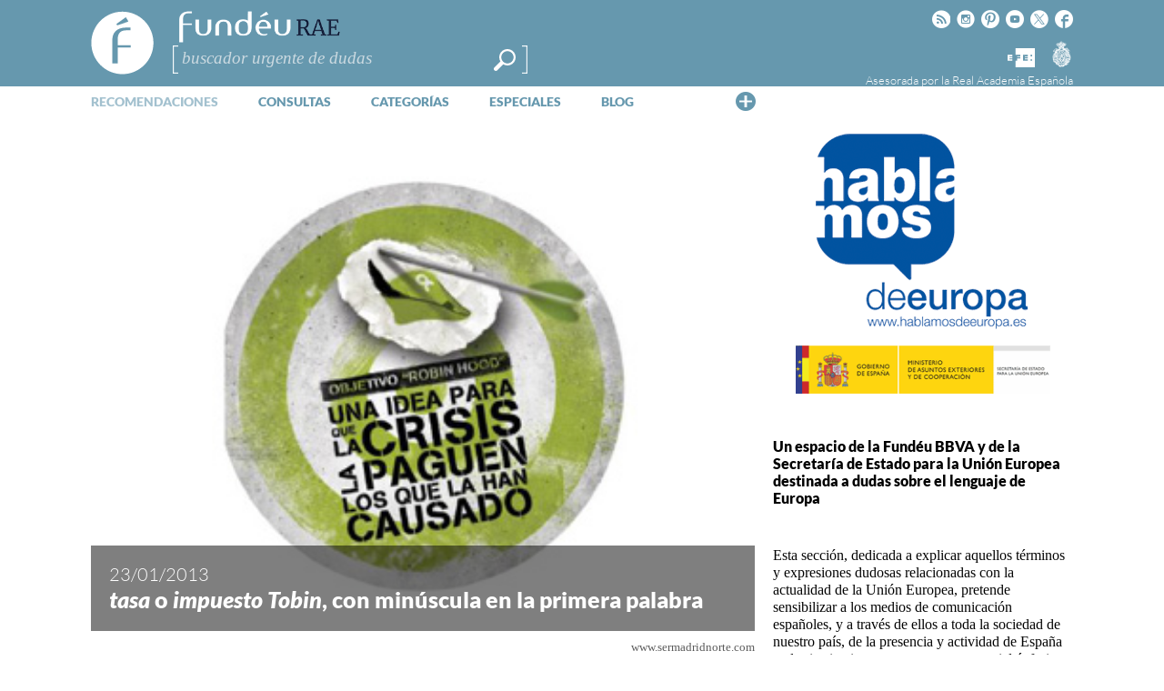

--- FILE ---
content_type: text/html; charset=utf-8
request_url: https://www.google.com/recaptcha/api2/anchor?ar=1&k=6LeqEhUUAAAAANIrwHpG9q7MLzswNZZnLOfA50E6&co=aHR0cHM6Ly93d3cuZnVuZGV1LmVzOjQ0Mw..&hl=es&v=9TiwnJFHeuIw_s0wSd3fiKfN&size=normal&anchor-ms=20000&execute-ms=30000&cb=gkd6xqsbf21x
body_size: 49120
content:
<!DOCTYPE HTML><html dir="ltr" lang="es"><head><meta http-equiv="Content-Type" content="text/html; charset=UTF-8">
<meta http-equiv="X-UA-Compatible" content="IE=edge">
<title>reCAPTCHA</title>
<style type="text/css">
/* cyrillic-ext */
@font-face {
  font-family: 'Roboto';
  font-style: normal;
  font-weight: 400;
  font-stretch: 100%;
  src: url(//fonts.gstatic.com/s/roboto/v48/KFO7CnqEu92Fr1ME7kSn66aGLdTylUAMa3GUBHMdazTgWw.woff2) format('woff2');
  unicode-range: U+0460-052F, U+1C80-1C8A, U+20B4, U+2DE0-2DFF, U+A640-A69F, U+FE2E-FE2F;
}
/* cyrillic */
@font-face {
  font-family: 'Roboto';
  font-style: normal;
  font-weight: 400;
  font-stretch: 100%;
  src: url(//fonts.gstatic.com/s/roboto/v48/KFO7CnqEu92Fr1ME7kSn66aGLdTylUAMa3iUBHMdazTgWw.woff2) format('woff2');
  unicode-range: U+0301, U+0400-045F, U+0490-0491, U+04B0-04B1, U+2116;
}
/* greek-ext */
@font-face {
  font-family: 'Roboto';
  font-style: normal;
  font-weight: 400;
  font-stretch: 100%;
  src: url(//fonts.gstatic.com/s/roboto/v48/KFO7CnqEu92Fr1ME7kSn66aGLdTylUAMa3CUBHMdazTgWw.woff2) format('woff2');
  unicode-range: U+1F00-1FFF;
}
/* greek */
@font-face {
  font-family: 'Roboto';
  font-style: normal;
  font-weight: 400;
  font-stretch: 100%;
  src: url(//fonts.gstatic.com/s/roboto/v48/KFO7CnqEu92Fr1ME7kSn66aGLdTylUAMa3-UBHMdazTgWw.woff2) format('woff2');
  unicode-range: U+0370-0377, U+037A-037F, U+0384-038A, U+038C, U+038E-03A1, U+03A3-03FF;
}
/* math */
@font-face {
  font-family: 'Roboto';
  font-style: normal;
  font-weight: 400;
  font-stretch: 100%;
  src: url(//fonts.gstatic.com/s/roboto/v48/KFO7CnqEu92Fr1ME7kSn66aGLdTylUAMawCUBHMdazTgWw.woff2) format('woff2');
  unicode-range: U+0302-0303, U+0305, U+0307-0308, U+0310, U+0312, U+0315, U+031A, U+0326-0327, U+032C, U+032F-0330, U+0332-0333, U+0338, U+033A, U+0346, U+034D, U+0391-03A1, U+03A3-03A9, U+03B1-03C9, U+03D1, U+03D5-03D6, U+03F0-03F1, U+03F4-03F5, U+2016-2017, U+2034-2038, U+203C, U+2040, U+2043, U+2047, U+2050, U+2057, U+205F, U+2070-2071, U+2074-208E, U+2090-209C, U+20D0-20DC, U+20E1, U+20E5-20EF, U+2100-2112, U+2114-2115, U+2117-2121, U+2123-214F, U+2190, U+2192, U+2194-21AE, U+21B0-21E5, U+21F1-21F2, U+21F4-2211, U+2213-2214, U+2216-22FF, U+2308-230B, U+2310, U+2319, U+231C-2321, U+2336-237A, U+237C, U+2395, U+239B-23B7, U+23D0, U+23DC-23E1, U+2474-2475, U+25AF, U+25B3, U+25B7, U+25BD, U+25C1, U+25CA, U+25CC, U+25FB, U+266D-266F, U+27C0-27FF, U+2900-2AFF, U+2B0E-2B11, U+2B30-2B4C, U+2BFE, U+3030, U+FF5B, U+FF5D, U+1D400-1D7FF, U+1EE00-1EEFF;
}
/* symbols */
@font-face {
  font-family: 'Roboto';
  font-style: normal;
  font-weight: 400;
  font-stretch: 100%;
  src: url(//fonts.gstatic.com/s/roboto/v48/KFO7CnqEu92Fr1ME7kSn66aGLdTylUAMaxKUBHMdazTgWw.woff2) format('woff2');
  unicode-range: U+0001-000C, U+000E-001F, U+007F-009F, U+20DD-20E0, U+20E2-20E4, U+2150-218F, U+2190, U+2192, U+2194-2199, U+21AF, U+21E6-21F0, U+21F3, U+2218-2219, U+2299, U+22C4-22C6, U+2300-243F, U+2440-244A, U+2460-24FF, U+25A0-27BF, U+2800-28FF, U+2921-2922, U+2981, U+29BF, U+29EB, U+2B00-2BFF, U+4DC0-4DFF, U+FFF9-FFFB, U+10140-1018E, U+10190-1019C, U+101A0, U+101D0-101FD, U+102E0-102FB, U+10E60-10E7E, U+1D2C0-1D2D3, U+1D2E0-1D37F, U+1F000-1F0FF, U+1F100-1F1AD, U+1F1E6-1F1FF, U+1F30D-1F30F, U+1F315, U+1F31C, U+1F31E, U+1F320-1F32C, U+1F336, U+1F378, U+1F37D, U+1F382, U+1F393-1F39F, U+1F3A7-1F3A8, U+1F3AC-1F3AF, U+1F3C2, U+1F3C4-1F3C6, U+1F3CA-1F3CE, U+1F3D4-1F3E0, U+1F3ED, U+1F3F1-1F3F3, U+1F3F5-1F3F7, U+1F408, U+1F415, U+1F41F, U+1F426, U+1F43F, U+1F441-1F442, U+1F444, U+1F446-1F449, U+1F44C-1F44E, U+1F453, U+1F46A, U+1F47D, U+1F4A3, U+1F4B0, U+1F4B3, U+1F4B9, U+1F4BB, U+1F4BF, U+1F4C8-1F4CB, U+1F4D6, U+1F4DA, U+1F4DF, U+1F4E3-1F4E6, U+1F4EA-1F4ED, U+1F4F7, U+1F4F9-1F4FB, U+1F4FD-1F4FE, U+1F503, U+1F507-1F50B, U+1F50D, U+1F512-1F513, U+1F53E-1F54A, U+1F54F-1F5FA, U+1F610, U+1F650-1F67F, U+1F687, U+1F68D, U+1F691, U+1F694, U+1F698, U+1F6AD, U+1F6B2, U+1F6B9-1F6BA, U+1F6BC, U+1F6C6-1F6CF, U+1F6D3-1F6D7, U+1F6E0-1F6EA, U+1F6F0-1F6F3, U+1F6F7-1F6FC, U+1F700-1F7FF, U+1F800-1F80B, U+1F810-1F847, U+1F850-1F859, U+1F860-1F887, U+1F890-1F8AD, U+1F8B0-1F8BB, U+1F8C0-1F8C1, U+1F900-1F90B, U+1F93B, U+1F946, U+1F984, U+1F996, U+1F9E9, U+1FA00-1FA6F, U+1FA70-1FA7C, U+1FA80-1FA89, U+1FA8F-1FAC6, U+1FACE-1FADC, U+1FADF-1FAE9, U+1FAF0-1FAF8, U+1FB00-1FBFF;
}
/* vietnamese */
@font-face {
  font-family: 'Roboto';
  font-style: normal;
  font-weight: 400;
  font-stretch: 100%;
  src: url(//fonts.gstatic.com/s/roboto/v48/KFO7CnqEu92Fr1ME7kSn66aGLdTylUAMa3OUBHMdazTgWw.woff2) format('woff2');
  unicode-range: U+0102-0103, U+0110-0111, U+0128-0129, U+0168-0169, U+01A0-01A1, U+01AF-01B0, U+0300-0301, U+0303-0304, U+0308-0309, U+0323, U+0329, U+1EA0-1EF9, U+20AB;
}
/* latin-ext */
@font-face {
  font-family: 'Roboto';
  font-style: normal;
  font-weight: 400;
  font-stretch: 100%;
  src: url(//fonts.gstatic.com/s/roboto/v48/KFO7CnqEu92Fr1ME7kSn66aGLdTylUAMa3KUBHMdazTgWw.woff2) format('woff2');
  unicode-range: U+0100-02BA, U+02BD-02C5, U+02C7-02CC, U+02CE-02D7, U+02DD-02FF, U+0304, U+0308, U+0329, U+1D00-1DBF, U+1E00-1E9F, U+1EF2-1EFF, U+2020, U+20A0-20AB, U+20AD-20C0, U+2113, U+2C60-2C7F, U+A720-A7FF;
}
/* latin */
@font-face {
  font-family: 'Roboto';
  font-style: normal;
  font-weight: 400;
  font-stretch: 100%;
  src: url(//fonts.gstatic.com/s/roboto/v48/KFO7CnqEu92Fr1ME7kSn66aGLdTylUAMa3yUBHMdazQ.woff2) format('woff2');
  unicode-range: U+0000-00FF, U+0131, U+0152-0153, U+02BB-02BC, U+02C6, U+02DA, U+02DC, U+0304, U+0308, U+0329, U+2000-206F, U+20AC, U+2122, U+2191, U+2193, U+2212, U+2215, U+FEFF, U+FFFD;
}
/* cyrillic-ext */
@font-face {
  font-family: 'Roboto';
  font-style: normal;
  font-weight: 500;
  font-stretch: 100%;
  src: url(//fonts.gstatic.com/s/roboto/v48/KFO7CnqEu92Fr1ME7kSn66aGLdTylUAMa3GUBHMdazTgWw.woff2) format('woff2');
  unicode-range: U+0460-052F, U+1C80-1C8A, U+20B4, U+2DE0-2DFF, U+A640-A69F, U+FE2E-FE2F;
}
/* cyrillic */
@font-face {
  font-family: 'Roboto';
  font-style: normal;
  font-weight: 500;
  font-stretch: 100%;
  src: url(//fonts.gstatic.com/s/roboto/v48/KFO7CnqEu92Fr1ME7kSn66aGLdTylUAMa3iUBHMdazTgWw.woff2) format('woff2');
  unicode-range: U+0301, U+0400-045F, U+0490-0491, U+04B0-04B1, U+2116;
}
/* greek-ext */
@font-face {
  font-family: 'Roboto';
  font-style: normal;
  font-weight: 500;
  font-stretch: 100%;
  src: url(//fonts.gstatic.com/s/roboto/v48/KFO7CnqEu92Fr1ME7kSn66aGLdTylUAMa3CUBHMdazTgWw.woff2) format('woff2');
  unicode-range: U+1F00-1FFF;
}
/* greek */
@font-face {
  font-family: 'Roboto';
  font-style: normal;
  font-weight: 500;
  font-stretch: 100%;
  src: url(//fonts.gstatic.com/s/roboto/v48/KFO7CnqEu92Fr1ME7kSn66aGLdTylUAMa3-UBHMdazTgWw.woff2) format('woff2');
  unicode-range: U+0370-0377, U+037A-037F, U+0384-038A, U+038C, U+038E-03A1, U+03A3-03FF;
}
/* math */
@font-face {
  font-family: 'Roboto';
  font-style: normal;
  font-weight: 500;
  font-stretch: 100%;
  src: url(//fonts.gstatic.com/s/roboto/v48/KFO7CnqEu92Fr1ME7kSn66aGLdTylUAMawCUBHMdazTgWw.woff2) format('woff2');
  unicode-range: U+0302-0303, U+0305, U+0307-0308, U+0310, U+0312, U+0315, U+031A, U+0326-0327, U+032C, U+032F-0330, U+0332-0333, U+0338, U+033A, U+0346, U+034D, U+0391-03A1, U+03A3-03A9, U+03B1-03C9, U+03D1, U+03D5-03D6, U+03F0-03F1, U+03F4-03F5, U+2016-2017, U+2034-2038, U+203C, U+2040, U+2043, U+2047, U+2050, U+2057, U+205F, U+2070-2071, U+2074-208E, U+2090-209C, U+20D0-20DC, U+20E1, U+20E5-20EF, U+2100-2112, U+2114-2115, U+2117-2121, U+2123-214F, U+2190, U+2192, U+2194-21AE, U+21B0-21E5, U+21F1-21F2, U+21F4-2211, U+2213-2214, U+2216-22FF, U+2308-230B, U+2310, U+2319, U+231C-2321, U+2336-237A, U+237C, U+2395, U+239B-23B7, U+23D0, U+23DC-23E1, U+2474-2475, U+25AF, U+25B3, U+25B7, U+25BD, U+25C1, U+25CA, U+25CC, U+25FB, U+266D-266F, U+27C0-27FF, U+2900-2AFF, U+2B0E-2B11, U+2B30-2B4C, U+2BFE, U+3030, U+FF5B, U+FF5D, U+1D400-1D7FF, U+1EE00-1EEFF;
}
/* symbols */
@font-face {
  font-family: 'Roboto';
  font-style: normal;
  font-weight: 500;
  font-stretch: 100%;
  src: url(//fonts.gstatic.com/s/roboto/v48/KFO7CnqEu92Fr1ME7kSn66aGLdTylUAMaxKUBHMdazTgWw.woff2) format('woff2');
  unicode-range: U+0001-000C, U+000E-001F, U+007F-009F, U+20DD-20E0, U+20E2-20E4, U+2150-218F, U+2190, U+2192, U+2194-2199, U+21AF, U+21E6-21F0, U+21F3, U+2218-2219, U+2299, U+22C4-22C6, U+2300-243F, U+2440-244A, U+2460-24FF, U+25A0-27BF, U+2800-28FF, U+2921-2922, U+2981, U+29BF, U+29EB, U+2B00-2BFF, U+4DC0-4DFF, U+FFF9-FFFB, U+10140-1018E, U+10190-1019C, U+101A0, U+101D0-101FD, U+102E0-102FB, U+10E60-10E7E, U+1D2C0-1D2D3, U+1D2E0-1D37F, U+1F000-1F0FF, U+1F100-1F1AD, U+1F1E6-1F1FF, U+1F30D-1F30F, U+1F315, U+1F31C, U+1F31E, U+1F320-1F32C, U+1F336, U+1F378, U+1F37D, U+1F382, U+1F393-1F39F, U+1F3A7-1F3A8, U+1F3AC-1F3AF, U+1F3C2, U+1F3C4-1F3C6, U+1F3CA-1F3CE, U+1F3D4-1F3E0, U+1F3ED, U+1F3F1-1F3F3, U+1F3F5-1F3F7, U+1F408, U+1F415, U+1F41F, U+1F426, U+1F43F, U+1F441-1F442, U+1F444, U+1F446-1F449, U+1F44C-1F44E, U+1F453, U+1F46A, U+1F47D, U+1F4A3, U+1F4B0, U+1F4B3, U+1F4B9, U+1F4BB, U+1F4BF, U+1F4C8-1F4CB, U+1F4D6, U+1F4DA, U+1F4DF, U+1F4E3-1F4E6, U+1F4EA-1F4ED, U+1F4F7, U+1F4F9-1F4FB, U+1F4FD-1F4FE, U+1F503, U+1F507-1F50B, U+1F50D, U+1F512-1F513, U+1F53E-1F54A, U+1F54F-1F5FA, U+1F610, U+1F650-1F67F, U+1F687, U+1F68D, U+1F691, U+1F694, U+1F698, U+1F6AD, U+1F6B2, U+1F6B9-1F6BA, U+1F6BC, U+1F6C6-1F6CF, U+1F6D3-1F6D7, U+1F6E0-1F6EA, U+1F6F0-1F6F3, U+1F6F7-1F6FC, U+1F700-1F7FF, U+1F800-1F80B, U+1F810-1F847, U+1F850-1F859, U+1F860-1F887, U+1F890-1F8AD, U+1F8B0-1F8BB, U+1F8C0-1F8C1, U+1F900-1F90B, U+1F93B, U+1F946, U+1F984, U+1F996, U+1F9E9, U+1FA00-1FA6F, U+1FA70-1FA7C, U+1FA80-1FA89, U+1FA8F-1FAC6, U+1FACE-1FADC, U+1FADF-1FAE9, U+1FAF0-1FAF8, U+1FB00-1FBFF;
}
/* vietnamese */
@font-face {
  font-family: 'Roboto';
  font-style: normal;
  font-weight: 500;
  font-stretch: 100%;
  src: url(//fonts.gstatic.com/s/roboto/v48/KFO7CnqEu92Fr1ME7kSn66aGLdTylUAMa3OUBHMdazTgWw.woff2) format('woff2');
  unicode-range: U+0102-0103, U+0110-0111, U+0128-0129, U+0168-0169, U+01A0-01A1, U+01AF-01B0, U+0300-0301, U+0303-0304, U+0308-0309, U+0323, U+0329, U+1EA0-1EF9, U+20AB;
}
/* latin-ext */
@font-face {
  font-family: 'Roboto';
  font-style: normal;
  font-weight: 500;
  font-stretch: 100%;
  src: url(//fonts.gstatic.com/s/roboto/v48/KFO7CnqEu92Fr1ME7kSn66aGLdTylUAMa3KUBHMdazTgWw.woff2) format('woff2');
  unicode-range: U+0100-02BA, U+02BD-02C5, U+02C7-02CC, U+02CE-02D7, U+02DD-02FF, U+0304, U+0308, U+0329, U+1D00-1DBF, U+1E00-1E9F, U+1EF2-1EFF, U+2020, U+20A0-20AB, U+20AD-20C0, U+2113, U+2C60-2C7F, U+A720-A7FF;
}
/* latin */
@font-face {
  font-family: 'Roboto';
  font-style: normal;
  font-weight: 500;
  font-stretch: 100%;
  src: url(//fonts.gstatic.com/s/roboto/v48/KFO7CnqEu92Fr1ME7kSn66aGLdTylUAMa3yUBHMdazQ.woff2) format('woff2');
  unicode-range: U+0000-00FF, U+0131, U+0152-0153, U+02BB-02BC, U+02C6, U+02DA, U+02DC, U+0304, U+0308, U+0329, U+2000-206F, U+20AC, U+2122, U+2191, U+2193, U+2212, U+2215, U+FEFF, U+FFFD;
}
/* cyrillic-ext */
@font-face {
  font-family: 'Roboto';
  font-style: normal;
  font-weight: 900;
  font-stretch: 100%;
  src: url(//fonts.gstatic.com/s/roboto/v48/KFO7CnqEu92Fr1ME7kSn66aGLdTylUAMa3GUBHMdazTgWw.woff2) format('woff2');
  unicode-range: U+0460-052F, U+1C80-1C8A, U+20B4, U+2DE0-2DFF, U+A640-A69F, U+FE2E-FE2F;
}
/* cyrillic */
@font-face {
  font-family: 'Roboto';
  font-style: normal;
  font-weight: 900;
  font-stretch: 100%;
  src: url(//fonts.gstatic.com/s/roboto/v48/KFO7CnqEu92Fr1ME7kSn66aGLdTylUAMa3iUBHMdazTgWw.woff2) format('woff2');
  unicode-range: U+0301, U+0400-045F, U+0490-0491, U+04B0-04B1, U+2116;
}
/* greek-ext */
@font-face {
  font-family: 'Roboto';
  font-style: normal;
  font-weight: 900;
  font-stretch: 100%;
  src: url(//fonts.gstatic.com/s/roboto/v48/KFO7CnqEu92Fr1ME7kSn66aGLdTylUAMa3CUBHMdazTgWw.woff2) format('woff2');
  unicode-range: U+1F00-1FFF;
}
/* greek */
@font-face {
  font-family: 'Roboto';
  font-style: normal;
  font-weight: 900;
  font-stretch: 100%;
  src: url(//fonts.gstatic.com/s/roboto/v48/KFO7CnqEu92Fr1ME7kSn66aGLdTylUAMa3-UBHMdazTgWw.woff2) format('woff2');
  unicode-range: U+0370-0377, U+037A-037F, U+0384-038A, U+038C, U+038E-03A1, U+03A3-03FF;
}
/* math */
@font-face {
  font-family: 'Roboto';
  font-style: normal;
  font-weight: 900;
  font-stretch: 100%;
  src: url(//fonts.gstatic.com/s/roboto/v48/KFO7CnqEu92Fr1ME7kSn66aGLdTylUAMawCUBHMdazTgWw.woff2) format('woff2');
  unicode-range: U+0302-0303, U+0305, U+0307-0308, U+0310, U+0312, U+0315, U+031A, U+0326-0327, U+032C, U+032F-0330, U+0332-0333, U+0338, U+033A, U+0346, U+034D, U+0391-03A1, U+03A3-03A9, U+03B1-03C9, U+03D1, U+03D5-03D6, U+03F0-03F1, U+03F4-03F5, U+2016-2017, U+2034-2038, U+203C, U+2040, U+2043, U+2047, U+2050, U+2057, U+205F, U+2070-2071, U+2074-208E, U+2090-209C, U+20D0-20DC, U+20E1, U+20E5-20EF, U+2100-2112, U+2114-2115, U+2117-2121, U+2123-214F, U+2190, U+2192, U+2194-21AE, U+21B0-21E5, U+21F1-21F2, U+21F4-2211, U+2213-2214, U+2216-22FF, U+2308-230B, U+2310, U+2319, U+231C-2321, U+2336-237A, U+237C, U+2395, U+239B-23B7, U+23D0, U+23DC-23E1, U+2474-2475, U+25AF, U+25B3, U+25B7, U+25BD, U+25C1, U+25CA, U+25CC, U+25FB, U+266D-266F, U+27C0-27FF, U+2900-2AFF, U+2B0E-2B11, U+2B30-2B4C, U+2BFE, U+3030, U+FF5B, U+FF5D, U+1D400-1D7FF, U+1EE00-1EEFF;
}
/* symbols */
@font-face {
  font-family: 'Roboto';
  font-style: normal;
  font-weight: 900;
  font-stretch: 100%;
  src: url(//fonts.gstatic.com/s/roboto/v48/KFO7CnqEu92Fr1ME7kSn66aGLdTylUAMaxKUBHMdazTgWw.woff2) format('woff2');
  unicode-range: U+0001-000C, U+000E-001F, U+007F-009F, U+20DD-20E0, U+20E2-20E4, U+2150-218F, U+2190, U+2192, U+2194-2199, U+21AF, U+21E6-21F0, U+21F3, U+2218-2219, U+2299, U+22C4-22C6, U+2300-243F, U+2440-244A, U+2460-24FF, U+25A0-27BF, U+2800-28FF, U+2921-2922, U+2981, U+29BF, U+29EB, U+2B00-2BFF, U+4DC0-4DFF, U+FFF9-FFFB, U+10140-1018E, U+10190-1019C, U+101A0, U+101D0-101FD, U+102E0-102FB, U+10E60-10E7E, U+1D2C0-1D2D3, U+1D2E0-1D37F, U+1F000-1F0FF, U+1F100-1F1AD, U+1F1E6-1F1FF, U+1F30D-1F30F, U+1F315, U+1F31C, U+1F31E, U+1F320-1F32C, U+1F336, U+1F378, U+1F37D, U+1F382, U+1F393-1F39F, U+1F3A7-1F3A8, U+1F3AC-1F3AF, U+1F3C2, U+1F3C4-1F3C6, U+1F3CA-1F3CE, U+1F3D4-1F3E0, U+1F3ED, U+1F3F1-1F3F3, U+1F3F5-1F3F7, U+1F408, U+1F415, U+1F41F, U+1F426, U+1F43F, U+1F441-1F442, U+1F444, U+1F446-1F449, U+1F44C-1F44E, U+1F453, U+1F46A, U+1F47D, U+1F4A3, U+1F4B0, U+1F4B3, U+1F4B9, U+1F4BB, U+1F4BF, U+1F4C8-1F4CB, U+1F4D6, U+1F4DA, U+1F4DF, U+1F4E3-1F4E6, U+1F4EA-1F4ED, U+1F4F7, U+1F4F9-1F4FB, U+1F4FD-1F4FE, U+1F503, U+1F507-1F50B, U+1F50D, U+1F512-1F513, U+1F53E-1F54A, U+1F54F-1F5FA, U+1F610, U+1F650-1F67F, U+1F687, U+1F68D, U+1F691, U+1F694, U+1F698, U+1F6AD, U+1F6B2, U+1F6B9-1F6BA, U+1F6BC, U+1F6C6-1F6CF, U+1F6D3-1F6D7, U+1F6E0-1F6EA, U+1F6F0-1F6F3, U+1F6F7-1F6FC, U+1F700-1F7FF, U+1F800-1F80B, U+1F810-1F847, U+1F850-1F859, U+1F860-1F887, U+1F890-1F8AD, U+1F8B0-1F8BB, U+1F8C0-1F8C1, U+1F900-1F90B, U+1F93B, U+1F946, U+1F984, U+1F996, U+1F9E9, U+1FA00-1FA6F, U+1FA70-1FA7C, U+1FA80-1FA89, U+1FA8F-1FAC6, U+1FACE-1FADC, U+1FADF-1FAE9, U+1FAF0-1FAF8, U+1FB00-1FBFF;
}
/* vietnamese */
@font-face {
  font-family: 'Roboto';
  font-style: normal;
  font-weight: 900;
  font-stretch: 100%;
  src: url(//fonts.gstatic.com/s/roboto/v48/KFO7CnqEu92Fr1ME7kSn66aGLdTylUAMa3OUBHMdazTgWw.woff2) format('woff2');
  unicode-range: U+0102-0103, U+0110-0111, U+0128-0129, U+0168-0169, U+01A0-01A1, U+01AF-01B0, U+0300-0301, U+0303-0304, U+0308-0309, U+0323, U+0329, U+1EA0-1EF9, U+20AB;
}
/* latin-ext */
@font-face {
  font-family: 'Roboto';
  font-style: normal;
  font-weight: 900;
  font-stretch: 100%;
  src: url(//fonts.gstatic.com/s/roboto/v48/KFO7CnqEu92Fr1ME7kSn66aGLdTylUAMa3KUBHMdazTgWw.woff2) format('woff2');
  unicode-range: U+0100-02BA, U+02BD-02C5, U+02C7-02CC, U+02CE-02D7, U+02DD-02FF, U+0304, U+0308, U+0329, U+1D00-1DBF, U+1E00-1E9F, U+1EF2-1EFF, U+2020, U+20A0-20AB, U+20AD-20C0, U+2113, U+2C60-2C7F, U+A720-A7FF;
}
/* latin */
@font-face {
  font-family: 'Roboto';
  font-style: normal;
  font-weight: 900;
  font-stretch: 100%;
  src: url(//fonts.gstatic.com/s/roboto/v48/KFO7CnqEu92Fr1ME7kSn66aGLdTylUAMa3yUBHMdazQ.woff2) format('woff2');
  unicode-range: U+0000-00FF, U+0131, U+0152-0153, U+02BB-02BC, U+02C6, U+02DA, U+02DC, U+0304, U+0308, U+0329, U+2000-206F, U+20AC, U+2122, U+2191, U+2193, U+2212, U+2215, U+FEFF, U+FFFD;
}

</style>
<link rel="stylesheet" type="text/css" href="https://www.gstatic.com/recaptcha/releases/9TiwnJFHeuIw_s0wSd3fiKfN/styles__ltr.css">
<script nonce="fKHuJoP8lIYtwlYOPwlFoQ" type="text/javascript">window['__recaptcha_api'] = 'https://www.google.com/recaptcha/api2/';</script>
<script type="text/javascript" src="https://www.gstatic.com/recaptcha/releases/9TiwnJFHeuIw_s0wSd3fiKfN/recaptcha__es.js" nonce="fKHuJoP8lIYtwlYOPwlFoQ">
      
    </script></head>
<body><div id="rc-anchor-alert" class="rc-anchor-alert"></div>
<input type="hidden" id="recaptcha-token" value="[base64]">
<script type="text/javascript" nonce="fKHuJoP8lIYtwlYOPwlFoQ">
      recaptcha.anchor.Main.init("[\x22ainput\x22,[\x22bgdata\x22,\x22\x22,\[base64]/[base64]/[base64]/[base64]/cjw8ejpyPj4+eil9Y2F0Y2gobCl7dGhyb3cgbDt9fSxIPWZ1bmN0aW9uKHcsdCx6KXtpZih3PT0xOTR8fHc9PTIwOCl0LnZbd10/dC52W3ddLmNvbmNhdCh6KTp0LnZbd109b2Yoeix0KTtlbHNle2lmKHQuYkImJnchPTMxNylyZXR1cm47dz09NjZ8fHc9PTEyMnx8dz09NDcwfHx3PT00NHx8dz09NDE2fHx3PT0zOTd8fHc9PTQyMXx8dz09Njh8fHc9PTcwfHx3PT0xODQ/[base64]/[base64]/[base64]/bmV3IGRbVl0oSlswXSk6cD09Mj9uZXcgZFtWXShKWzBdLEpbMV0pOnA9PTM/bmV3IGRbVl0oSlswXSxKWzFdLEpbMl0pOnA9PTQ/[base64]/[base64]/[base64]/[base64]\x22,\[base64]\\u003d\\u003d\x22,\x22wpcnwoHDtMOCwpzDnMK3IMKvGCUqX1VfXMOaw5lPw4YswpMqwrTCpyIuUlxKZ8K4K8K1WmzCuMOGcFhQwpHCscOswrzCgmHDqnnCmsOhwrDCqsKFw4MSwoPDj8Oew7TCmhtmD8K6wrbDvcKfw4w0aMOOw43ChcOQwqgjEMOtIxjCt18AwrLCp8ORHX/Duy1Vw7JvdB5SaWjCscOwXCMAw6N2wpMdfiBdQHEqw4jDpsKowqF/[base64]/DvcOndcOnw5TDpAfClcO1wp48GsO/MzTCksOhBUxgHcOLw7TCmQzDpcOgBE4uwrPDumbCvcOWwrzDq8ORVRbDh8KmwoTCvHvCiXYcw6rDicKDwroyw60uwqzCrsKvwpLDrVfDlcKpwpnDn1Brwqhpw4Urw5nDusK7esKBw58OCMOMX8KMQg/CjMKjwqoTw7fCrAfCmDo3cgzCnjkhwoLDgCMBdyfCui7Cp8ODZcKrwo8aRQzDh8KnBWg5w6DCq8Oew4TCtMK3VMOwwpF9JlvCucOobmMyw7vCrl7ChcKDw7LDvWzDhX/Cg8Khbk1yO8Kfw5YeBmnDo8K6wr4sIGDCvsKXQsKQDj0IDsK/UQYnGsKfa8KYN28cc8Kew5nDosKBGsKtQRALw5/DtyQFw7rCmTLDk8Kmw7QoAWbCsMKzT8KwFMOUZMK3LzRBw6Amw5XCux7DhsOcHkrCgMKwwoDDlcKaNcKuM2QgGsKnw7jDpggfeVADwo/DjMO6NcOxCEV1DcOiwpjDksK6w5Fcw5zDjMK7NyPDoGxmcwoJZMOAw5FzwpzDrmDDkMKWB8OuVMO3SAt5wqRdUghDYVp/[base64]/[base64]/DvMOfwoFzDMOGO8O0L8OiTcKjwoUaw54tAcOZw4Qbwo/DjWwMLsO9ZsO4F8KRHAPCoMKBJwHCu8KUwpDCsVTClUkwU8Oiwq7ChSwiYhx/wqrDrcKLwqsOw7AxwozCtj8ww7vDo8OawrYnMkzDosO1C1x1PlDDgcK3w6c6w5d5L8KaW17CimYpTcKNw6PDmXdzelw8w57CoiUpwqAEwr7Cs1DDgVV/McKrb1vDhsK4wq8ZfQnDgBXCly1Ew6LDtcK/TMOJw71nw7/[base64]/CvMKRw5pUK8OsPcKHw7zDlMKSbl4lw5/DscKvERQTbcOSZh3Cqh4lw6zDu2p8eMKHwo5ODhLDrXh2w4/DtMOowplQwo4bw7PDpsOQw7oXOlvDq0E9wpxEwoPCmcKOWsOvw4TChsK2CBkrw7I5XsKGJhXDoUhTc3XCl8KuSU/Dm8K+w6HCihNnwqPDpcOvw6UWwo/CuMKTw5jCkMKtO8K6OGRAT8OgwoonWG7CmMObwpHDtWXDhcOawp/CkMKTFWxWSE3CgDLCtcOeQD7CkmPDrCbDqsOcw5FlwoVzw7zCo8K0wofDncKScH3DkMKgwoNGRiA7wpg6GMO+NsKtCMKCwoIUwpPCh8OBw5pxS8KhwqvDmR4vw5HDq8O3QMOlwogKK8KJccKVXMKoScOuwp3DvX7DhcO/L8KBb0bCsh3ChQstwoc8wp3DgzbCtS3Ct8OVAsKuMz/[base64]/Di1jCnVbCghLDpWjDjcOyeFIFw4DCpFrDiHwATTXCvcONOcOFwq/[base64]/CjsOGLG5hHMOFw5LDiV9Iw6HCnMOrfsOcw7Z6O8KETWzCg8KswprCpiPCgxExwpxWclBewpXDuwxjw4Fzw7zCpMKBw5/DscOhMXE2wpZMwrldGcKBPE/Cmw/CmwVdw7rCt8KBAcO1Rl9jwpZhwp/CiD4RUz8MEStSw4TCsMKNJMO0wpfCk8KYHgomLRF+FmDDmA/DqcOrTF3CtsOKPcKuFMOHw4QHw7sOwq/Cv0RkOcOxwq4ydcOZw53CncOySsOhQA3CpcKhLRDCl8OiBcKIw4/DjV3CsMOyw57DlV3CsA3CpnXDujYqwrIzw5k+RMOswrIzVCx/wqfDhALDjcOPacKeWnjCpcKPwqfCtiMhwpk2XcOZwqoqw7R3BcKGccOIwp1wME0JZcOEw7tGEsOBw5LCicKBUcK1IsKTwq3CrlZxHx8Lw4Asa1jDgnjDnW5WwqLDhkxNJsOaw5/Di8OXwpZSw7PCvGdUPMKOfcKdwo8Ow5TDkcOHwrzCk8Olw6bCucKTMGzCiChgfsK/[base64]/VR0vwr3DtMOWScKHQsO5wrbCvMOlw6bClUnDkUY4fsOgQsKPO8OxTMO3NMKLwpsawptWwovDsMOBSxURXsKJw5bCtHDDnlddNMKyEBknC2vDr2MDB2fDrH3DpMO0w7PDlAA9wqbDuEVWYwxabsOfw589wpR3wr5XIXjDs1ALwrgdb1/CgkvDkFvDrcK8wobCuwszGsOewqPCl8OcB3lJSldVwpF4ScOVwozDhX8jwoY/bx8Xwr94wpHCnjMsMjkSw7BgccOKKMKtwqjDoMOGw5VUw6DCgg7Dn8O2wrsDIsKsw7NZwroCBnMKw50EZMOwRBLDk8OyHcOpfMKqJcOjN8OzRRzCr8K/[base64]/DqMOVRsK+TsKowr7Ch8O+wox+ZcOITAXClsKew7fDqcKJwppPAkTCglTCnsOmMGcjw5LDmsKUMwvCkV7DjxtXw5DCpcOJO0pOZmkLwqobw77CpCYUw5dIVsOrw5cLwoowwpTCvFNhwrtCwrXCmxRDFMKfHcOBMU3Dp0BDeMOPwr1zwp7Ctzt/[base64]/[base64]/CvsO1JQxhw5fDrBcEfwnDmMOTw6MIwpEpEypVXsOiwo3DvDvDq8OpbsK8eMKZNMO3eC7Ch8Ovw7fCqhoiw6nCvMKUwpvDpW5awr7Cl8KDwrVNw41Vw5XDvUEcAW3Cv8OwbsKIw4Jcw6/DgCLCinMmw7Y0w6LCkTPCkzZwUsOgGUPClsKJPwfCpiM0DMOYworCi8KqdcKQFlNZw7FVJsKEw4DCpsKtw7nCiMK8UxgOwqvCgzJoBMKSw4zDhAA/CQ/[base64]/wrbDvQ9xR8OxHcOJw4t1UMOjEClCwrEUOsOJwoF/woQEw5XCg2gEw5jDucKIw5HCt8OsBV0EEsOhCTXDrWnDlyVzw6fCjsK5wq/[base64]/Ds8OcX1rDtsKBw6EfLsKpwrXDq8KxEQAiZX/DnXArwqN1J8KkCMOvwqMywqoew6LCgMOlUMKqw55Mwq/Ci8OTwro8w4fCiUvDjcOBLX1+wqnCt2M6MsKxQcOzwoTCtsOPw7bDs3XCmsK7WHwew5rDsFvChlzDsmvDscKKw4QwwrTDhcK0wrsMQCUSPcO2VlMRwoLDtj8scEZPVsOpBMO4wr/Ds3FuwofDik98w47CnMKQw5h1wrrDq2HCp27Dq8KiT8KzdsOaw6w8w6F9wqvCiMKkbl5VZGHCgMKDw4JFw7LCrRsDw6x7PsK7wqXDh8KUPcOhwqnDlsKnw6gTw45RG197w5ImLRfDlHPDk8OgDnLCgFLDjhJAI8OTwpPDsHoXwq7CkcK8Ak5xw6XDjcOLXMKUBQPDvi/CtSAswqddeDPCq8Onw6QMZkzDhSDDucOyH0HDo8KgJDNcKMK/EDBnwr3DmsO1TUdVw5p9YBcLw4ESJgjDkMKrwpAPHcOvw5/[base64]/[base64]/wpk6w49pwpMZwrohw5AIYzofMFVfwr4wUh3DlsKRw4dEwqfCpGrDkh/Dv8Kbw7LCvDDDj8OmdsK3w6EawpzClmUnUSAXAMKTOS4CIMOaKcKdRSXCnw/Dp8KeJTcXwrtNwq5XwpXCmMOOUFdITcKmw4bDhizDni3Cv8K1wrDCo3pUUHMMwrxHwonCoB3Di0HCqFYUwq/CpXnDtlbChVXDpsOMw4o5w4NyAyzDoMKQwo9dw44QFMKlw4jCt8O1w7LCkCxDw53CusK7PMOAwpHDq8Oaw6pnw6HChsKUw4QBwq/CuMKiw5Avw4/Cs0tOwpnDkMKDwrcnw4wqw50+AcORJzjDnnjDjMK5wqYUw5DDi8OJcx7CscKewoHDjxBuBsOZw7Frwo3DtcKWWcKcRDnCkwzDvyXDlVF4K8KGX1LCusKgwo5rw4ESRcK1wpXCiDXDn8OKLE7CkXk7C8K8U8K/OGTCmBjCs3zCml5uZMK3wq3DkCFSPFtUEDBGX01Kw6RgHyLDsHrDjcKLw4vDhlomZXDDmTkbfUbCs8OWwrUXFcKrCmIYwoAUe1RSwpjDjMKDw4XCjTsmwrpHTTs3wqR2w7jChzhyw5RiE8KYwq7CvcOhw4s/w4xpIMOzwqnDoMK4ZcO+wobDnUbDhwrCscObwp/DnTQPMg5nwq3Duw3DlMKhFA/[base64]/UsOWwobDihTCrgFdw5/DtcKjTMKfw7TDhXLCp8KLXsOaTyFKOMOYSFB8w7k7w7wLw4B8wq4Rw55VQsOYw7s7wrLDvcO2wqYqwoPDinAaUcK7f8KLCMKtw57DuX0qS8OYGcOYVjTCvGrDrUHDh05pd3bClTE5w7/Cj0DCplAxXMKdw6DCqMOLwrnCiERrRsO2FSwjw4Jvw5vDtA/CvMKJw7EVw4/ClMK3YMOuSsKSRMKeFcOewqIzJMOFUF9jScKmw7DDu8OlwobCosKZw7jDmsOeHEFXIU/CkMKvF3JqVR0+aBJ6w5HCisKpNw/[base64]/CicK8w5nDo8K7wpliwpc0exjDqgHCuEzCuzLDssOCw7tgHMKvwq5iTMKnDcOAMsO0w7TCpcKyw6FUwr9Iw5vCmxY/w5F8wrPDjTZnJsOsZ8O6w7LDncOdeCo4wq3DtR9OfDNgPTbDgsK2VcKgeQ8xQMOZR8KBwqnDuMO2w4jDhMKRdVDCi8KOccOQw7zDksOCIkPDuWAgw5XDrsKnbSzCk8OMwojDnn/[base64]/CrsK4R1NwGVZlaWJAw7nCilUhHxo0XWHDnjbDpA3Cryknwq3Dpj0Jw4nCjBXChsOAw70TVgElB8KQJlzDv8K5wok2RBfCqmxwwpzDicKgXcO4AjfCnSFIw7dcwqZkIsKnB8Oow7rCjsOtwpFnOQ5BdFLDokTDvjnDgcK7w4ABaMKMwoTDvVVoOT/[base64]/[base64]/[base64]/Dvk8Aw5g1P3fCsMOZSDt6an7DmsOjQALCpj/CpzRpRhB+worDtSfDrURXwovDujw4w5cgwrspI8OUw408L0fDpsKcw5NtARpuC8O3w63DhFwIPGTDohDCscOZwoB2w7/[base64]/CnwTCpSR3BMK/[base64]/Cr8K+wopfe8KFfMKDHsK0a8OCLALDugBsw5BIw7nDig1ZwpXCmcKmw6TDlEwXFsOew6IWCGl5w5l7w499CcKjc8Kjw7nDsis3ecOaKVHCkhY/wr1vBVXCg8Khw5MQwpLCpcKxKwMRw6x2eQF5wpNiIsOcwrtQesKQwqnCiEAswrXDsMO/[base64]/CsyrDpsOlE8Knakggw4zCq8OoHsOTw4cWO8KufkzDssOTwoDCu0HCvGtdw6HCucO4w4kIWQt2H8KYAy3CshDDh11EwqjCkMOxwo3DkFvDoARmNwBkRsKVw6gaHsOEw4NQwp1KB8K4wpDDjMOow5M1w43Cuj1/[base64]/Ck0wnZjZpw43CgcKRwpXDr3bDok3CpHfCnHfDmA/Do05bwqEdVGLCo8KWw7vDl8KTwp89Qm/DjMKewozDi1dBecOQw5vCri1WwrJ3Gw8jwroqOETDr1EUwqUnAlNRwoPCth4RwphYD8KTQxTCp1/[base64]/a2VzLMKPwpMpQMOrw7PDnEbDisOLw6sYJsOHCmvCl8O5XScIZlwJwodRw4ZbMkPCvsOzJX3DnMK4AmB2wp1BA8Otw7TCqCPDml7CizvCsMKDw4PCjsK4VsKgfj7DglBhwp5oecO9w7o3w6MDEcOiPhzDtMKhOMKEw7rDhsKZXFlFMcK/wq3DsDdXwofDjWvCgMOuBMOwPyHDvRHDkAzCr8OoKFPDpCQpwpRhKx9aYcO4w6d+D8KGw4XCpynCpWvDtcKNw5DCvDs3w7fDrx9RG8O0wp7DkSnCpA1ww6LCkXJpwo/DgMKbJ8OqYMK0woXCo0d6awTDm3YbwpRlZw3Cszs8wpTClsKFTGtqwoBvw7BewpQawqQSA8KNQcODwoMnwromeEDDplEYFcObw7PCuAt4wrsYw7zDicOQJcO4CcKvKR8qwpobw5PCiMOSOsOEPWsue8KSEBbCvEbDnU3DhsKjQMO+wpgnMcObw5/Dvlotw6jCrsO+UcO9wojCu1TClwMCwq96woA/wpA4wq5aw68tUMK0GcOewqbDqcOUfcKjMTPCmw8pB8Kwwp/DlsOuwqNnEMOkQsOnwqDDlcOrSUVjwoTCnWvDlsO+CMOIwoPDukjCkz0oVMK8A39IMcOjwqIVw5Qpw5TCg8OvPjBaw4nChjDDoMKycSZ6w4LCsDzDkMKEwpfDnWfCqlwQN0nDvgozIcK/wrnCqBzDqMO+LXjCtQdFBEpHUMKvQWPCmsOfwqNAwr4Kw55kGsKIwrPDicOUwoTDux/Dm0U4f8KjZcOKTnnCm8OSOBYpR8KuRU18QDjCl8O0w6zCsnfDqMOWw44Kw5VFwrUgwoQobHfCo8OcA8K2OsOWPcO/b8KJwr8Aw4xkVxdbTAgYw6fDgwXDrmZHwqvCj8O3bS8pAQjDscK7Pg8+E8OsLn/Ch8KwGiMvwos0woPCocOlEWnCvx/CksOBwqrCpcO4HCbCglHCsWbClsOgOmrDlBs3GRbCrhIrw4rDo8OgeBPDq2B4w5PCicObw77CjsK6VkVOYjo6LMKpwoZXFcOeHmJbw5wrw5/CiDXDu8Obw5MDWG5Gw51Owo5Ew4fDsTrCicO7w6gOwr8Aw67Dt1MDMUjCinvCijFLZBMwdcO1wpM2dcKJw6TCvcKeS8OawqXCsMKpSwd0NBHDp8OLw64dYRDDnlUSL38ACMOQVhHCisKtw7AHRThEMBzDoMKhBcKNH8KPwr3DmMO/GVPChW7DgxMWw6zDi8OvYmfCuggMTEzDpgIPw4ElF8OqJDjDrh/[base64]/wofDv1AHwonDgEjCt8KsC8Okw5IPDsKfeQh6U8KNwrlAwqXDh0zDgcOtw5rCksKqw7E+wprChhLDocOhF8K4w4vCisONwpXCr2rCkQNmb23Clismwrc3w7/CujjDg8K/w4nDqh4PM8Oew5/Di8KyG8OywqYdw5PDjMONw6/DjMOnwpbDscKEGiciWx49w7ArBsOqN8KMcRJDGh0Ww5zDl8OywoF+w6HDvhVQwr4+w7nDoybCpgM/wpbDuQ/[base64]/DmlF/w5cKwppuSHDCrcO8w7PCqMKJSnHCp1rCj8KqO8OtwqB6WG/[base64]/w5zConLDsMKHw6bCjMOkwpc7S8OJSsKuZsOPXcK1w7EKb8OPKDxQw4PCmwQzw4Zhw67DpR/Dp8OMXMOWRD7DqsKBw6rDsghbwq0qNR4Fw7oVUsO6HsONw59kBwtlwqVgMgHChWNhcsO/[base64]/CkRwkAk9/FSo7E8Kwwrlmw7MLwoXDgMOdAsKrYsOQw5XChsOZXmHDosKjw53DqC4kwqhow4DCqcKUacKqAsO0GgYgwoVjT8O9GFU9w7bDmSHDuhxJwrNiFBDDmMKdf0VdBQHDu8Oywp8pH8K3w5LCvsO5w6nDoT85ck3CksO/[base64]/DvklYw4bCrhXCjsOzwqbDkhrDkMKowplbwqRiw6ADw4oNNz/DrArDuHoYw6nCizxaD8OpwpMFwrp9IsKEw6TCl8OoIMKKwojDuw/CshTCkmzDtsKQMTcKwrd3W1ZdwqTDsFI0AgnCv8KYFcKFGVPDu8OGa8OPScKeY37DvDfCgMOeZBEGS8Oec8KzwpzDnUTDlUkzwrXDpsOZUMK7w7HCkkbDscOvw5/DtsKSBsO9wqzDozhYw7VKD8Kow4jDmVVHT1bDpi9jw7/DmcKmVsK7w7TDuMONS8KQw4YsScOvVcOnJMK1H0QGwrtfwqt+wqpawrbDskp2w6tXX3DDmUtmwofCh8OMCxNCUXMmAwzDosOTw67DmShNw4EGPSxuNHh0wpUZdQZ1Gl8HV3TCmh0ew6/[base64]/Dnl9ZHcOzwqEmwr/Dgg9nwqdYZsORYsKAwpTCq8KnwpDCl3R7wqx/w6HCqMO+wp3Ct0rCg8OhCsKFwqDCuzBuBkN4NibCiMKnwq14w4Eewo0oLcOHDMK3wpLDuiXCuBsBw55+OUXDm8KswoVDUkRbL8Ktwq4VPcOzX1Yzw5wvw55PFQXDmcO/w4HCmsK5Lh5jw5bDt8KswqrDsDTDomLDhUvCn8OSwpNCw5w3wrLDpArCp28LwrkTNXLDuMOkYBjDpsKRbzjCucOnDcKYfTXCrcOywqTCjwpkPcOMwpXCqisJwoRrw73Djx9mw70yTDhTc8O8wqNkw54/[base64]/DkcObBcOyJsKxYGAmwpfCgHAJw5jCmkLCocOAb8ODYgfCrcOYwrHDl8Kuw5sMw4jCisO1wr/CuGtAwrZ1PHvDjcKTwpfCiMKfcRABODtDwrUKPcKUwrd5fMOVwrTDjMKhwqTDlsKdwoEXw5zDk8OWw59CwpB2wo/[base64]/ChsO/w5cxRBPCgcOZIFhGw5TClk0zI8KXEwDCn1w9eBHDqcKhcUbCh8Orw4BMwo3Ck8ObLMOadj7DlcOdI3RWDl0YVMOBMmEsw7NOGsOww5jCuU4mDWrCrEPChh4XT8K2wroLS3MXbT/CssK2w7YWHMKsd8OjZhtPwpYIwr3ChinCpsKpwoDDqcKZw7bCnhMMwrrCqGgCwoDDocKiScKLw5DCncKqf0/DtsKQT8K1d8Kuw5JlecOaaVjDpMOYBSHCncOlwq/DgsO7LMKnw5XDkmjCmsOcc8KowrUxX33DmMOMMMO4wqh9wotew6o0FMKMUWxGwpt6w7BbKcK/w4LDvG8FesO4SylJwqrDqMOFwposwrg4w75twpXDqMKlb8OHEcO9wrd1wqbCi2PDg8OcEm4pQMO6DsKDXklxdUjCqsO/ccKYw4wuP8K6woVuwoBRwqJpasKuwqrDqsO/wpNQDMKsc8OaVzjDu8O6wpPDmsKSwp/CslJCW8KOwpbCky4vw4zDhcKSUMOKw6rDh8OUUF0Uw5DCiwRSwpbCoMKdJ0c4YsKgbWXCpMKDwqTDvFgHOcKyCCXDisKlXi8ebMOAP0EQw6TCi08vw74wMnfDksOpwqDCosOEwrvDocOJccKKw6rCvsK/F8KOw4PDhsKowoDDgmY+OMOAwo7Dn8OLw6oeEjYpZsOfwpPDsj0sw5pdw7LCq009w7LDtSbCtsKAw6PDjcOvwq/[base64]/ClDtIw63CvcOVXCNHw64+wpzCu8Ktwos9CsKBwpMCwobDgcOeV8KeNMOXw74yHz7Cg8OWw4giDU7DhU3CjXsWw7zCgGMewqjDgMOHG8KGPj0wwqLDi8KuIm/Dh8KoPHnDow/[base64]/DscKHwp8Zw4rDpVHDn8OMw4UvXVorwpEcwrvCtsKRccKOwrLDhsKEwq0Sw7jCisO1wqc0FsO+w6YHwpzDlF4nAlpFw5nDoSU/w6DCvcOkDMKSwp4ZOsO6X8K9wpopw6XDkMOawoDDs0LDlTXDpQXDpi/CpsKYZFjDtsKZw4NBSAzCmx/CpDvDvi/Dvl42wqDCnMOneAAywowYw7nDpMOhwrM3I8KNUMK3w4Q3wqdadsKnw73CtsOPw5AHVsOrWjDCuhbCkMOFR17DjwJFLMKIwqQOwo/[base64]/[base64]/CvS0lecKmworDiVjDvypXLsOxAEbCkRPCm8OpTsOtwqnDmEssHcOoCMK0wqMXwrnDvXfDvB1jw6zDvsOZbcOmGMOMw5FUw4NsVsO4BA4Owos3SjjDt8Krw5l8AMOww5TDsxpeMMOFwr7DvsOPw5zDlA8vWsKLUMKAwpI/PX0Xw7Y1woHDp8KywpoZUwXCownDn8KHw4grwpFfwqXCpCtWB8OQZRRxw47Do3/[base64]/[base64]/CrMKiwonDl8KAwoPCvsOxw4t1CsKGwpQuw6DDt8K/QHEyw53DgMK9wpzCq8KmTcKLw4A6E307w6wUwqJWAGx1w6I/MsKKwqQOVyTDpgVkTFbCnsODw6rDn8O2w45jLE/DuC3CnT7DlsOzKSzCki7ChsK9wpFuwrbDlsKGcsKKwqgjMwB0w43Dv8K6eQZLCsO2RsOxC2LClsKDwp9KVsOeKDBIw57DscOxacOzwoHCnl/Cg3smAAwAZFzDusOFwofDtmMVZsOtMcOSw67DoMO/AMOrw7gPC8Ojwo4hwq1lwrbCmsKnJsKjwrnChcKpQsOjw7/DicKyw7fDnkrDqQtYw7BWCcKmwp/DmsKheMK9w5nDicOXCzwWw4DDnMOdWMKpU8KGwpQGTcOPI8Kew45lSsKZQRBmwpjCisOdJhpaNsKHwqHDkAdWahLChcO0F8OKYEwMRG7DssKnHCZ9YV5sM8K+X1bDkcOtSMKnHsO2wpLCpsOsTBLCrURsw57DgsOTw6bCksO8a0/[base64]/wpPCk8OuU2nDvxPCp8KKU8KFwqbCnzlIw7zCkMKiw5B3KsKhJGvCiMKXflsuw6DClyVGW8Oqw4FZfcOpw4FYwoxKw74dwqs+WcKiw6DDn8KCwrTDmsKuGEPDtUXDkE/CmRN2wq/CugwBZsKLwoV6TsO5FX4AX2JAUsKhwrjDhMKrwqfDqcKAecKGSHMSbMKOWExOwrDDmMOCw6vCqMOVw4oCw5hLIMO1wr3DsCfClW8Cw64Jw4xtwoHCqBoKJGJQwqprw4bCusKcWmgnR8O4w58JRG9fwo9Gw5sVVA07woXComjDqE8bTsKJag/Cr8O6KA52G2/[base64]/DqsOGwqlfwrjDqsOFwqLCjMONwqbCrcOFw7bClcOQMsKPT8KPwqHCkkkgw7HCmAsJeMORKwQ4HcOZw6xSwpcXw5rDssOSKkd5wrBxe8OXwq9/w7jChEHCuFbCr1EvwpzCnnlNw6JXHUXCkWDDuMOhFcOfWHQBWsKXf8KqMRDDsRHCoMKZWjHDsMOAwoXCuCIWAcOvaMOpw6YIecOOwq3DtB0ow4vDgsOOITXDtCLCvcKBw63Dth/Dgkt/[base64]/[base64]/EQRJHMKCw7LDmiHDmiPCojVHw4DCvcOVJ2rCiwhHe27CmE/Cs04jwotEw4TDmsOPw6XDnEzDvMKmw7jCtcK0w7tuMMOgJcOLEzFeFnJAacKIw4xiwrxcwoArw4AcwrJvwrY7w6PCjcOlASpOwqZsZA3DlMKyMcK3w53Ct8KULsOjEAfDggbCjMK+Tz3CkMKnwr/CjsOtZMO/e8O0O8KBET3DsMKAZE0vwqF3KcOEwq4kwqDDv8OPGkhBwr4aHMKieMKfTjvDqUTCusKhO8O0e8OddsKCaVFMw5YowqVlw4hDY8Okw7DCt1jDqMOqw57CkMK3w4bClsKFw4vCucO/w6jDtipuVlB5csKnw481ZGvDngfDrjXDg8K6NMKowrMMUMOyLsKtcsK4VktQM8OIBll9ITnChnjCpxJscMO5wq7DkcKtwrUQNi/Ck1QJw7PDkkzCmQNKwqTDgsOZMBDDixDCt8OkODDCjV/CtMKyA8KOZMOtw4vDiMOPw4guw53CgcKOUALChGPCmiPCgxBCw7XDnRM7UmJUHsOTSsOtw7jDncKKBMOwwooYJMOWwoLDnsKKwpfDucKCwoDDqhHChQ7CumtYIXTDvT7ClCjCiMKqK8KiU1UjJ1/CpcOPd1XDi8O6w6PDuMKgDXgXwqPDiQLDg8K+w7Z7w7gYEMK3FMOqccOwEQTDn0/ClsKpOUxPw5Rzwp1YwrDDiHcnTWc/B8O1w4VPSj/[base64]/VMKwdE3DoEc9VWcMbMKqwofCkjs2w4rDisKhwo/Dkkt1Zn44w4zCsXXCm2d8WT4YHcKRwoJeKcOzwqDDgFgQGMO9w63CtsO8bMORN8OCwodFS8OjDQw8T8Otw7zCpcKEwq99w74CT23CvR/DoMKSwrbCs8O+ND9GUWANPVXDnFXCrnXDkyx8wqvCiCPCki/CnsKVw78vw4UYHzAeJsOyw5vClA4owrvDv3NmwqTDoH4fw7ZVwoNPwrNdwqfCqMOtfcK5wrl4OntLwonCn3rCocKdE39jw5rDpzEpOcOcImMTR0h5asKKw6HDvsKEJ8K1wpzDgwbDjifCri4mwo/CsCTDhRLDp8OQeEMrwrPDgETDqiPCqsKOaCgrXsKPw7dxAy3Dk8Kyw7jCv8KObcOFwo8zfCEUTGjCgB3Cg8O4M8KJcH7ClERXbsKhwq12w7RTw7/Cv8OPwrnCocKfJcO0ZRPDtcOmw4zCplVBwoU4DMKLwqFVVMK/dQ3Dr0TCkgA/IcKDbWLDrsK4wpXCsRXDsnnDuMKRczJ0wrLCrX/CoHTCpmNvDsKNG8ORN0TCpMKdwqjDpcO5IyrCmDYWCcOnSMO7wopRwqrCrsOSGcKVw5HCuXTClBDCj3InasKFTQUkw7/ChQVUbcKnwrbDj1bDtiJWwot5wqYZK17DtX3Du0/[base64]/[base64]/[base64]/CqcKvOsKuazRyHxHDnMO9w50uwrEzE3gLwr3Ct2bCh8KxwozCnsKxwpzDmsO4wq0lAMOfWw/[base64]/DrsKlTREuTcKUwq8wHwcBKsOCw77Cq0XDt8KwbMKAbsOfbsOhw69SRHoyDjRoKSplw7rDj10AJBt+w5o2w5hKw4jDuwd9fyltd2XCmsOcw7tYSAgoM8OIwrjDmT3DrsONDW/DpzZhEj90wpTCoQQVwoUST3LCi8OJwrXCvQjCuC/[base64]/CiShEDg0IccKlw6IHw5vCscOaB8OKw6RCNsKRMsKJbntaw7LCpS/DvsKmwoTCoCjDv3fDiDEKIhENZkoQesK3wqRCw4lbCjgiwqfCkDtywqjCgThowoAxG0vCj2sMw4vCjsK4w5tEDD3CtknDscKNOcKCwoLDpXoeEMK5wrfDrMKEIUQ8wonCoMO9QcOMwpzDvSLDkxcYS8Klw7/DvMOseMK+wr1ew5VWK1nCtMKkEzdOA0fCqHTDkcKTw5TCqcOvw4rCqsOsZsK5wojDu17DoTjDgWAywoDDqMK/[base64]/[base64]/DqWY+woUZw5Ryw7YfMcO9NF5kwqDCpsOTwr/CkR7DkQ3DoVTDkEXCqBt/ecOsKHF3CsKDwo3DnisDw43CqlbDqMKNI8KwC1zDi8KYwr7CuinDqxwhwpbCtwwLU2Vmwo1wKsOKNsK5w4zCnEDCj0zCv8KOEsKSPwNMaCwMw63DjcKCw7bCv2VrXwbDtx4/EMOpSBhpWTbDhwbDrwYMw6wcwpAvasKRwrNow5UuwphMUMO7akEyIA/[base64]/[base64]/DqGXDgMOEwrDDpsK2EBppw7XDlcOCwrfCrXvCphwEwrVzQMOYbMOQwqnCqMKFwr7CkXrCtMO/VMKtJ8KUwqbDjWRfaRx0QMKoScKIGcOxw7nCg8OMw6o5w65ow6bDiQgdw4nCr0XDjyXCs0HCu0F7w73DhcORMcKxwq9URAANworCjsOLDVLCrG9OwoY9w6h6OsKQektzE8K0Kz/DkxRhwrgCwo3DucOsVsKaOsKnwoFcw53ClcKWeMKFQ8K3YMKHNmUnwp/[base64]/w4sLbkkqVDs5VhvDpcKTF1jDhMOQbMOWw7zCoiDCicK+dE96DMKiQ2YfTcOtaRfDnwAAbsKKw5PCs8KWLVXDqznDpcOYwoLCoMKffsK1w5PCkg/Co8KHw7xlwp8PSQ/DhToEwrx1woxHI0MvwqnCn8KxDsOfWk/[base64]/AXvDkDbDuMO0wp8ww7zCh0lDworCukU9w47DpHAQOMOHXsK1BcOFwpprw4TCo8KMDFzClDXDvRHDjFrDs2bCh1bCqyjDr8KOWsOVZcKBFsObB0HCiVJvwojCsFJ2NkkXDjjDrWzDtRfCo8OKF1tWwpcvwodFw6rCusOAdU8Lw4LCtsK4wqfDucKSwrLDk8KnWl/ChWEmM8KZw5HDglcUwpZ9SGXCtgtAw5TCqMKgSDnCpMK5Z8Oww5bDmUcJFcOkwr3CvzZuasONwpoMw7ETw5/DozHCszUIHcOCw64Ww68jwrYXYcOjYxLDs8Kdw6E8XsKGdcKKGWXDtMKRLBgiw7M/w4/CiMKfWC/[base64]/DugjDtsOTwpbCvMOkw7fCucKowoIQH8K+DwDCgMO0N8KPK8KqwqYPwpTDpkwgw7PDgURxw4XClHFRIwbDrFnDsMKqwpzDncKow51YHnJLw6fCu8OgYsKzw6kZwr/[base64]/a2QYwobDpknCocO8w59xw67Ctj3CgVo/F0fDvQrDnCYab3DDtAvDjcKEw53CnMKaw6UZRsO+BMOYw4LDiHvCqFbChRvDixnDqlzClMO9w6VQw5Juw6hVRSfCjsOiwqTDmsK/w4PCnEXDnMK7w5thOA4WwqIkw4k3Sw3DlcOfw7Yww69BMRfDoMKTYMKgc3kdwqAFM0DDg8OewoXDscKcTGXCslrDusOuSsOaJ8O0w7/DmcOOHEJKwo/CtcKWC8KuPTXDpifCsMORw6wtKmfDhCHCgsO8w5/Dg2gyccOrw6UOw6QNwrUmZxZjKh5cw6/[base64]/ChFTDkMKyBEPCrMOhCsKyPcKkw4zCmikvMsK3wrfChsKJUcO2w7wTw7PCuks7w6QeMsKPwqjCgsKvRMOZaTnDg2UzKmBWFX3DmhXCicKseHEewrnCiCRwwr/[base64]/[base64]/DkBfDk8OfRsKvw4kwwrhBLz0rwq7Cizx4w6coJmFiw4t0BsKLFznDv1NOwqgPasKkdMKIwpE3w5rDjMOAU8OlKcO7I3czw7HDicKIRFhIVcKRwqw1wqPDkXo\\u003d\x22],null,[\x22conf\x22,null,\x226LeqEhUUAAAAANIrwHpG9q7MLzswNZZnLOfA50E6\x22,0,null,null,null,0,[21,125,63,73,95,87,41,43,42,83,102,105,109,121],[-3059940,892],0,null,null,null,null,0,null,0,1,700,1,null,0,\x22CvkBEg8I8ajhFRgAOgZUOU5CNWISDwjmjuIVGAA6BlFCb29IYxIPCPeI5jcYADoGb2lsZURkEg8I8M3jFRgBOgZmSVZJaGISDwjiyqA3GAE6BmdMTkNIYxIPCN6/tzcYADoGZWF6dTZkEg8I2NKBMhgAOgZBcTc3dmYSDgi45ZQyGAE6BVFCT0QwEg8I0tuVNxgAOgZmZmFXQWUSDwiV2JQyGAE6BlBxNjBuZBIPCMXziDcYADoGYVhvaWFjEg8IjcqGMhgBOgZPd040dGYSDgiK/Yg3GAA6BU1mSUk0GhwIAxIYHRHwl+M3Dv++pQYZp4oJGYQKGZzijAIZ\x22,0,0,null,null,1,null,0,1],\x22https://www.fundeu.es:443\x22,null,[1,1,1],null,null,null,0,3600,[\x22https://www.google.com/intl/es/policies/privacy/\x22,\x22https://www.google.com/intl/es/policies/terms/\x22],\x22ab7pWpVsWS+vG67gAEByt4TWHE4tSgHCbxIu5wjeEs8\\u003d\x22,0,0,null,1,1768445888601,0,0,[183,78,137,163,215],null,[87,117,174,224],\x22RC-IVJhKtMXjrvFXA\x22,null,null,null,null,null,\x220dAFcWeA4PcnO8h5KRF8Yt3HgD5qM8QDvJCJSryOAcrbbcOyg5Jxj70fBfbj9KkEqQA5_TMrwG7T3fa7dH9SAkDmgk6ipo1prA0g\x22,1768528688590]");
    </script></body></html>

--- FILE ---
content_type: text/html; charset=utf-8
request_url: https://www.google.com/recaptcha/api2/anchor?ar=1&k=6LeqEhUUAAAAANIrwHpG9q7MLzswNZZnLOfA50E6&co=aHR0cHM6Ly93d3cuZnVuZGV1LmVzOjQ0Mw..&hl=es&v=9TiwnJFHeuIw_s0wSd3fiKfN&size=normal&anchor-ms=20000&execute-ms=30000&cb=5s3o1isjrzfc
body_size: 48653
content:
<!DOCTYPE HTML><html dir="ltr" lang="es"><head><meta http-equiv="Content-Type" content="text/html; charset=UTF-8">
<meta http-equiv="X-UA-Compatible" content="IE=edge">
<title>reCAPTCHA</title>
<style type="text/css">
/* cyrillic-ext */
@font-face {
  font-family: 'Roboto';
  font-style: normal;
  font-weight: 400;
  font-stretch: 100%;
  src: url(//fonts.gstatic.com/s/roboto/v48/KFO7CnqEu92Fr1ME7kSn66aGLdTylUAMa3GUBHMdazTgWw.woff2) format('woff2');
  unicode-range: U+0460-052F, U+1C80-1C8A, U+20B4, U+2DE0-2DFF, U+A640-A69F, U+FE2E-FE2F;
}
/* cyrillic */
@font-face {
  font-family: 'Roboto';
  font-style: normal;
  font-weight: 400;
  font-stretch: 100%;
  src: url(//fonts.gstatic.com/s/roboto/v48/KFO7CnqEu92Fr1ME7kSn66aGLdTylUAMa3iUBHMdazTgWw.woff2) format('woff2');
  unicode-range: U+0301, U+0400-045F, U+0490-0491, U+04B0-04B1, U+2116;
}
/* greek-ext */
@font-face {
  font-family: 'Roboto';
  font-style: normal;
  font-weight: 400;
  font-stretch: 100%;
  src: url(//fonts.gstatic.com/s/roboto/v48/KFO7CnqEu92Fr1ME7kSn66aGLdTylUAMa3CUBHMdazTgWw.woff2) format('woff2');
  unicode-range: U+1F00-1FFF;
}
/* greek */
@font-face {
  font-family: 'Roboto';
  font-style: normal;
  font-weight: 400;
  font-stretch: 100%;
  src: url(//fonts.gstatic.com/s/roboto/v48/KFO7CnqEu92Fr1ME7kSn66aGLdTylUAMa3-UBHMdazTgWw.woff2) format('woff2');
  unicode-range: U+0370-0377, U+037A-037F, U+0384-038A, U+038C, U+038E-03A1, U+03A3-03FF;
}
/* math */
@font-face {
  font-family: 'Roboto';
  font-style: normal;
  font-weight: 400;
  font-stretch: 100%;
  src: url(//fonts.gstatic.com/s/roboto/v48/KFO7CnqEu92Fr1ME7kSn66aGLdTylUAMawCUBHMdazTgWw.woff2) format('woff2');
  unicode-range: U+0302-0303, U+0305, U+0307-0308, U+0310, U+0312, U+0315, U+031A, U+0326-0327, U+032C, U+032F-0330, U+0332-0333, U+0338, U+033A, U+0346, U+034D, U+0391-03A1, U+03A3-03A9, U+03B1-03C9, U+03D1, U+03D5-03D6, U+03F0-03F1, U+03F4-03F5, U+2016-2017, U+2034-2038, U+203C, U+2040, U+2043, U+2047, U+2050, U+2057, U+205F, U+2070-2071, U+2074-208E, U+2090-209C, U+20D0-20DC, U+20E1, U+20E5-20EF, U+2100-2112, U+2114-2115, U+2117-2121, U+2123-214F, U+2190, U+2192, U+2194-21AE, U+21B0-21E5, U+21F1-21F2, U+21F4-2211, U+2213-2214, U+2216-22FF, U+2308-230B, U+2310, U+2319, U+231C-2321, U+2336-237A, U+237C, U+2395, U+239B-23B7, U+23D0, U+23DC-23E1, U+2474-2475, U+25AF, U+25B3, U+25B7, U+25BD, U+25C1, U+25CA, U+25CC, U+25FB, U+266D-266F, U+27C0-27FF, U+2900-2AFF, U+2B0E-2B11, U+2B30-2B4C, U+2BFE, U+3030, U+FF5B, U+FF5D, U+1D400-1D7FF, U+1EE00-1EEFF;
}
/* symbols */
@font-face {
  font-family: 'Roboto';
  font-style: normal;
  font-weight: 400;
  font-stretch: 100%;
  src: url(//fonts.gstatic.com/s/roboto/v48/KFO7CnqEu92Fr1ME7kSn66aGLdTylUAMaxKUBHMdazTgWw.woff2) format('woff2');
  unicode-range: U+0001-000C, U+000E-001F, U+007F-009F, U+20DD-20E0, U+20E2-20E4, U+2150-218F, U+2190, U+2192, U+2194-2199, U+21AF, U+21E6-21F0, U+21F3, U+2218-2219, U+2299, U+22C4-22C6, U+2300-243F, U+2440-244A, U+2460-24FF, U+25A0-27BF, U+2800-28FF, U+2921-2922, U+2981, U+29BF, U+29EB, U+2B00-2BFF, U+4DC0-4DFF, U+FFF9-FFFB, U+10140-1018E, U+10190-1019C, U+101A0, U+101D0-101FD, U+102E0-102FB, U+10E60-10E7E, U+1D2C0-1D2D3, U+1D2E0-1D37F, U+1F000-1F0FF, U+1F100-1F1AD, U+1F1E6-1F1FF, U+1F30D-1F30F, U+1F315, U+1F31C, U+1F31E, U+1F320-1F32C, U+1F336, U+1F378, U+1F37D, U+1F382, U+1F393-1F39F, U+1F3A7-1F3A8, U+1F3AC-1F3AF, U+1F3C2, U+1F3C4-1F3C6, U+1F3CA-1F3CE, U+1F3D4-1F3E0, U+1F3ED, U+1F3F1-1F3F3, U+1F3F5-1F3F7, U+1F408, U+1F415, U+1F41F, U+1F426, U+1F43F, U+1F441-1F442, U+1F444, U+1F446-1F449, U+1F44C-1F44E, U+1F453, U+1F46A, U+1F47D, U+1F4A3, U+1F4B0, U+1F4B3, U+1F4B9, U+1F4BB, U+1F4BF, U+1F4C8-1F4CB, U+1F4D6, U+1F4DA, U+1F4DF, U+1F4E3-1F4E6, U+1F4EA-1F4ED, U+1F4F7, U+1F4F9-1F4FB, U+1F4FD-1F4FE, U+1F503, U+1F507-1F50B, U+1F50D, U+1F512-1F513, U+1F53E-1F54A, U+1F54F-1F5FA, U+1F610, U+1F650-1F67F, U+1F687, U+1F68D, U+1F691, U+1F694, U+1F698, U+1F6AD, U+1F6B2, U+1F6B9-1F6BA, U+1F6BC, U+1F6C6-1F6CF, U+1F6D3-1F6D7, U+1F6E0-1F6EA, U+1F6F0-1F6F3, U+1F6F7-1F6FC, U+1F700-1F7FF, U+1F800-1F80B, U+1F810-1F847, U+1F850-1F859, U+1F860-1F887, U+1F890-1F8AD, U+1F8B0-1F8BB, U+1F8C0-1F8C1, U+1F900-1F90B, U+1F93B, U+1F946, U+1F984, U+1F996, U+1F9E9, U+1FA00-1FA6F, U+1FA70-1FA7C, U+1FA80-1FA89, U+1FA8F-1FAC6, U+1FACE-1FADC, U+1FADF-1FAE9, U+1FAF0-1FAF8, U+1FB00-1FBFF;
}
/* vietnamese */
@font-face {
  font-family: 'Roboto';
  font-style: normal;
  font-weight: 400;
  font-stretch: 100%;
  src: url(//fonts.gstatic.com/s/roboto/v48/KFO7CnqEu92Fr1ME7kSn66aGLdTylUAMa3OUBHMdazTgWw.woff2) format('woff2');
  unicode-range: U+0102-0103, U+0110-0111, U+0128-0129, U+0168-0169, U+01A0-01A1, U+01AF-01B0, U+0300-0301, U+0303-0304, U+0308-0309, U+0323, U+0329, U+1EA0-1EF9, U+20AB;
}
/* latin-ext */
@font-face {
  font-family: 'Roboto';
  font-style: normal;
  font-weight: 400;
  font-stretch: 100%;
  src: url(//fonts.gstatic.com/s/roboto/v48/KFO7CnqEu92Fr1ME7kSn66aGLdTylUAMa3KUBHMdazTgWw.woff2) format('woff2');
  unicode-range: U+0100-02BA, U+02BD-02C5, U+02C7-02CC, U+02CE-02D7, U+02DD-02FF, U+0304, U+0308, U+0329, U+1D00-1DBF, U+1E00-1E9F, U+1EF2-1EFF, U+2020, U+20A0-20AB, U+20AD-20C0, U+2113, U+2C60-2C7F, U+A720-A7FF;
}
/* latin */
@font-face {
  font-family: 'Roboto';
  font-style: normal;
  font-weight: 400;
  font-stretch: 100%;
  src: url(//fonts.gstatic.com/s/roboto/v48/KFO7CnqEu92Fr1ME7kSn66aGLdTylUAMa3yUBHMdazQ.woff2) format('woff2');
  unicode-range: U+0000-00FF, U+0131, U+0152-0153, U+02BB-02BC, U+02C6, U+02DA, U+02DC, U+0304, U+0308, U+0329, U+2000-206F, U+20AC, U+2122, U+2191, U+2193, U+2212, U+2215, U+FEFF, U+FFFD;
}
/* cyrillic-ext */
@font-face {
  font-family: 'Roboto';
  font-style: normal;
  font-weight: 500;
  font-stretch: 100%;
  src: url(//fonts.gstatic.com/s/roboto/v48/KFO7CnqEu92Fr1ME7kSn66aGLdTylUAMa3GUBHMdazTgWw.woff2) format('woff2');
  unicode-range: U+0460-052F, U+1C80-1C8A, U+20B4, U+2DE0-2DFF, U+A640-A69F, U+FE2E-FE2F;
}
/* cyrillic */
@font-face {
  font-family: 'Roboto';
  font-style: normal;
  font-weight: 500;
  font-stretch: 100%;
  src: url(//fonts.gstatic.com/s/roboto/v48/KFO7CnqEu92Fr1ME7kSn66aGLdTylUAMa3iUBHMdazTgWw.woff2) format('woff2');
  unicode-range: U+0301, U+0400-045F, U+0490-0491, U+04B0-04B1, U+2116;
}
/* greek-ext */
@font-face {
  font-family: 'Roboto';
  font-style: normal;
  font-weight: 500;
  font-stretch: 100%;
  src: url(//fonts.gstatic.com/s/roboto/v48/KFO7CnqEu92Fr1ME7kSn66aGLdTylUAMa3CUBHMdazTgWw.woff2) format('woff2');
  unicode-range: U+1F00-1FFF;
}
/* greek */
@font-face {
  font-family: 'Roboto';
  font-style: normal;
  font-weight: 500;
  font-stretch: 100%;
  src: url(//fonts.gstatic.com/s/roboto/v48/KFO7CnqEu92Fr1ME7kSn66aGLdTylUAMa3-UBHMdazTgWw.woff2) format('woff2');
  unicode-range: U+0370-0377, U+037A-037F, U+0384-038A, U+038C, U+038E-03A1, U+03A3-03FF;
}
/* math */
@font-face {
  font-family: 'Roboto';
  font-style: normal;
  font-weight: 500;
  font-stretch: 100%;
  src: url(//fonts.gstatic.com/s/roboto/v48/KFO7CnqEu92Fr1ME7kSn66aGLdTylUAMawCUBHMdazTgWw.woff2) format('woff2');
  unicode-range: U+0302-0303, U+0305, U+0307-0308, U+0310, U+0312, U+0315, U+031A, U+0326-0327, U+032C, U+032F-0330, U+0332-0333, U+0338, U+033A, U+0346, U+034D, U+0391-03A1, U+03A3-03A9, U+03B1-03C9, U+03D1, U+03D5-03D6, U+03F0-03F1, U+03F4-03F5, U+2016-2017, U+2034-2038, U+203C, U+2040, U+2043, U+2047, U+2050, U+2057, U+205F, U+2070-2071, U+2074-208E, U+2090-209C, U+20D0-20DC, U+20E1, U+20E5-20EF, U+2100-2112, U+2114-2115, U+2117-2121, U+2123-214F, U+2190, U+2192, U+2194-21AE, U+21B0-21E5, U+21F1-21F2, U+21F4-2211, U+2213-2214, U+2216-22FF, U+2308-230B, U+2310, U+2319, U+231C-2321, U+2336-237A, U+237C, U+2395, U+239B-23B7, U+23D0, U+23DC-23E1, U+2474-2475, U+25AF, U+25B3, U+25B7, U+25BD, U+25C1, U+25CA, U+25CC, U+25FB, U+266D-266F, U+27C0-27FF, U+2900-2AFF, U+2B0E-2B11, U+2B30-2B4C, U+2BFE, U+3030, U+FF5B, U+FF5D, U+1D400-1D7FF, U+1EE00-1EEFF;
}
/* symbols */
@font-face {
  font-family: 'Roboto';
  font-style: normal;
  font-weight: 500;
  font-stretch: 100%;
  src: url(//fonts.gstatic.com/s/roboto/v48/KFO7CnqEu92Fr1ME7kSn66aGLdTylUAMaxKUBHMdazTgWw.woff2) format('woff2');
  unicode-range: U+0001-000C, U+000E-001F, U+007F-009F, U+20DD-20E0, U+20E2-20E4, U+2150-218F, U+2190, U+2192, U+2194-2199, U+21AF, U+21E6-21F0, U+21F3, U+2218-2219, U+2299, U+22C4-22C6, U+2300-243F, U+2440-244A, U+2460-24FF, U+25A0-27BF, U+2800-28FF, U+2921-2922, U+2981, U+29BF, U+29EB, U+2B00-2BFF, U+4DC0-4DFF, U+FFF9-FFFB, U+10140-1018E, U+10190-1019C, U+101A0, U+101D0-101FD, U+102E0-102FB, U+10E60-10E7E, U+1D2C0-1D2D3, U+1D2E0-1D37F, U+1F000-1F0FF, U+1F100-1F1AD, U+1F1E6-1F1FF, U+1F30D-1F30F, U+1F315, U+1F31C, U+1F31E, U+1F320-1F32C, U+1F336, U+1F378, U+1F37D, U+1F382, U+1F393-1F39F, U+1F3A7-1F3A8, U+1F3AC-1F3AF, U+1F3C2, U+1F3C4-1F3C6, U+1F3CA-1F3CE, U+1F3D4-1F3E0, U+1F3ED, U+1F3F1-1F3F3, U+1F3F5-1F3F7, U+1F408, U+1F415, U+1F41F, U+1F426, U+1F43F, U+1F441-1F442, U+1F444, U+1F446-1F449, U+1F44C-1F44E, U+1F453, U+1F46A, U+1F47D, U+1F4A3, U+1F4B0, U+1F4B3, U+1F4B9, U+1F4BB, U+1F4BF, U+1F4C8-1F4CB, U+1F4D6, U+1F4DA, U+1F4DF, U+1F4E3-1F4E6, U+1F4EA-1F4ED, U+1F4F7, U+1F4F9-1F4FB, U+1F4FD-1F4FE, U+1F503, U+1F507-1F50B, U+1F50D, U+1F512-1F513, U+1F53E-1F54A, U+1F54F-1F5FA, U+1F610, U+1F650-1F67F, U+1F687, U+1F68D, U+1F691, U+1F694, U+1F698, U+1F6AD, U+1F6B2, U+1F6B9-1F6BA, U+1F6BC, U+1F6C6-1F6CF, U+1F6D3-1F6D7, U+1F6E0-1F6EA, U+1F6F0-1F6F3, U+1F6F7-1F6FC, U+1F700-1F7FF, U+1F800-1F80B, U+1F810-1F847, U+1F850-1F859, U+1F860-1F887, U+1F890-1F8AD, U+1F8B0-1F8BB, U+1F8C0-1F8C1, U+1F900-1F90B, U+1F93B, U+1F946, U+1F984, U+1F996, U+1F9E9, U+1FA00-1FA6F, U+1FA70-1FA7C, U+1FA80-1FA89, U+1FA8F-1FAC6, U+1FACE-1FADC, U+1FADF-1FAE9, U+1FAF0-1FAF8, U+1FB00-1FBFF;
}
/* vietnamese */
@font-face {
  font-family: 'Roboto';
  font-style: normal;
  font-weight: 500;
  font-stretch: 100%;
  src: url(//fonts.gstatic.com/s/roboto/v48/KFO7CnqEu92Fr1ME7kSn66aGLdTylUAMa3OUBHMdazTgWw.woff2) format('woff2');
  unicode-range: U+0102-0103, U+0110-0111, U+0128-0129, U+0168-0169, U+01A0-01A1, U+01AF-01B0, U+0300-0301, U+0303-0304, U+0308-0309, U+0323, U+0329, U+1EA0-1EF9, U+20AB;
}
/* latin-ext */
@font-face {
  font-family: 'Roboto';
  font-style: normal;
  font-weight: 500;
  font-stretch: 100%;
  src: url(//fonts.gstatic.com/s/roboto/v48/KFO7CnqEu92Fr1ME7kSn66aGLdTylUAMa3KUBHMdazTgWw.woff2) format('woff2');
  unicode-range: U+0100-02BA, U+02BD-02C5, U+02C7-02CC, U+02CE-02D7, U+02DD-02FF, U+0304, U+0308, U+0329, U+1D00-1DBF, U+1E00-1E9F, U+1EF2-1EFF, U+2020, U+20A0-20AB, U+20AD-20C0, U+2113, U+2C60-2C7F, U+A720-A7FF;
}
/* latin */
@font-face {
  font-family: 'Roboto';
  font-style: normal;
  font-weight: 500;
  font-stretch: 100%;
  src: url(//fonts.gstatic.com/s/roboto/v48/KFO7CnqEu92Fr1ME7kSn66aGLdTylUAMa3yUBHMdazQ.woff2) format('woff2');
  unicode-range: U+0000-00FF, U+0131, U+0152-0153, U+02BB-02BC, U+02C6, U+02DA, U+02DC, U+0304, U+0308, U+0329, U+2000-206F, U+20AC, U+2122, U+2191, U+2193, U+2212, U+2215, U+FEFF, U+FFFD;
}
/* cyrillic-ext */
@font-face {
  font-family: 'Roboto';
  font-style: normal;
  font-weight: 900;
  font-stretch: 100%;
  src: url(//fonts.gstatic.com/s/roboto/v48/KFO7CnqEu92Fr1ME7kSn66aGLdTylUAMa3GUBHMdazTgWw.woff2) format('woff2');
  unicode-range: U+0460-052F, U+1C80-1C8A, U+20B4, U+2DE0-2DFF, U+A640-A69F, U+FE2E-FE2F;
}
/* cyrillic */
@font-face {
  font-family: 'Roboto';
  font-style: normal;
  font-weight: 900;
  font-stretch: 100%;
  src: url(//fonts.gstatic.com/s/roboto/v48/KFO7CnqEu92Fr1ME7kSn66aGLdTylUAMa3iUBHMdazTgWw.woff2) format('woff2');
  unicode-range: U+0301, U+0400-045F, U+0490-0491, U+04B0-04B1, U+2116;
}
/* greek-ext */
@font-face {
  font-family: 'Roboto';
  font-style: normal;
  font-weight: 900;
  font-stretch: 100%;
  src: url(//fonts.gstatic.com/s/roboto/v48/KFO7CnqEu92Fr1ME7kSn66aGLdTylUAMa3CUBHMdazTgWw.woff2) format('woff2');
  unicode-range: U+1F00-1FFF;
}
/* greek */
@font-face {
  font-family: 'Roboto';
  font-style: normal;
  font-weight: 900;
  font-stretch: 100%;
  src: url(//fonts.gstatic.com/s/roboto/v48/KFO7CnqEu92Fr1ME7kSn66aGLdTylUAMa3-UBHMdazTgWw.woff2) format('woff2');
  unicode-range: U+0370-0377, U+037A-037F, U+0384-038A, U+038C, U+038E-03A1, U+03A3-03FF;
}
/* math */
@font-face {
  font-family: 'Roboto';
  font-style: normal;
  font-weight: 900;
  font-stretch: 100%;
  src: url(//fonts.gstatic.com/s/roboto/v48/KFO7CnqEu92Fr1ME7kSn66aGLdTylUAMawCUBHMdazTgWw.woff2) format('woff2');
  unicode-range: U+0302-0303, U+0305, U+0307-0308, U+0310, U+0312, U+0315, U+031A, U+0326-0327, U+032C, U+032F-0330, U+0332-0333, U+0338, U+033A, U+0346, U+034D, U+0391-03A1, U+03A3-03A9, U+03B1-03C9, U+03D1, U+03D5-03D6, U+03F0-03F1, U+03F4-03F5, U+2016-2017, U+2034-2038, U+203C, U+2040, U+2043, U+2047, U+2050, U+2057, U+205F, U+2070-2071, U+2074-208E, U+2090-209C, U+20D0-20DC, U+20E1, U+20E5-20EF, U+2100-2112, U+2114-2115, U+2117-2121, U+2123-214F, U+2190, U+2192, U+2194-21AE, U+21B0-21E5, U+21F1-21F2, U+21F4-2211, U+2213-2214, U+2216-22FF, U+2308-230B, U+2310, U+2319, U+231C-2321, U+2336-237A, U+237C, U+2395, U+239B-23B7, U+23D0, U+23DC-23E1, U+2474-2475, U+25AF, U+25B3, U+25B7, U+25BD, U+25C1, U+25CA, U+25CC, U+25FB, U+266D-266F, U+27C0-27FF, U+2900-2AFF, U+2B0E-2B11, U+2B30-2B4C, U+2BFE, U+3030, U+FF5B, U+FF5D, U+1D400-1D7FF, U+1EE00-1EEFF;
}
/* symbols */
@font-face {
  font-family: 'Roboto';
  font-style: normal;
  font-weight: 900;
  font-stretch: 100%;
  src: url(//fonts.gstatic.com/s/roboto/v48/KFO7CnqEu92Fr1ME7kSn66aGLdTylUAMaxKUBHMdazTgWw.woff2) format('woff2');
  unicode-range: U+0001-000C, U+000E-001F, U+007F-009F, U+20DD-20E0, U+20E2-20E4, U+2150-218F, U+2190, U+2192, U+2194-2199, U+21AF, U+21E6-21F0, U+21F3, U+2218-2219, U+2299, U+22C4-22C6, U+2300-243F, U+2440-244A, U+2460-24FF, U+25A0-27BF, U+2800-28FF, U+2921-2922, U+2981, U+29BF, U+29EB, U+2B00-2BFF, U+4DC0-4DFF, U+FFF9-FFFB, U+10140-1018E, U+10190-1019C, U+101A0, U+101D0-101FD, U+102E0-102FB, U+10E60-10E7E, U+1D2C0-1D2D3, U+1D2E0-1D37F, U+1F000-1F0FF, U+1F100-1F1AD, U+1F1E6-1F1FF, U+1F30D-1F30F, U+1F315, U+1F31C, U+1F31E, U+1F320-1F32C, U+1F336, U+1F378, U+1F37D, U+1F382, U+1F393-1F39F, U+1F3A7-1F3A8, U+1F3AC-1F3AF, U+1F3C2, U+1F3C4-1F3C6, U+1F3CA-1F3CE, U+1F3D4-1F3E0, U+1F3ED, U+1F3F1-1F3F3, U+1F3F5-1F3F7, U+1F408, U+1F415, U+1F41F, U+1F426, U+1F43F, U+1F441-1F442, U+1F444, U+1F446-1F449, U+1F44C-1F44E, U+1F453, U+1F46A, U+1F47D, U+1F4A3, U+1F4B0, U+1F4B3, U+1F4B9, U+1F4BB, U+1F4BF, U+1F4C8-1F4CB, U+1F4D6, U+1F4DA, U+1F4DF, U+1F4E3-1F4E6, U+1F4EA-1F4ED, U+1F4F7, U+1F4F9-1F4FB, U+1F4FD-1F4FE, U+1F503, U+1F507-1F50B, U+1F50D, U+1F512-1F513, U+1F53E-1F54A, U+1F54F-1F5FA, U+1F610, U+1F650-1F67F, U+1F687, U+1F68D, U+1F691, U+1F694, U+1F698, U+1F6AD, U+1F6B2, U+1F6B9-1F6BA, U+1F6BC, U+1F6C6-1F6CF, U+1F6D3-1F6D7, U+1F6E0-1F6EA, U+1F6F0-1F6F3, U+1F6F7-1F6FC, U+1F700-1F7FF, U+1F800-1F80B, U+1F810-1F847, U+1F850-1F859, U+1F860-1F887, U+1F890-1F8AD, U+1F8B0-1F8BB, U+1F8C0-1F8C1, U+1F900-1F90B, U+1F93B, U+1F946, U+1F984, U+1F996, U+1F9E9, U+1FA00-1FA6F, U+1FA70-1FA7C, U+1FA80-1FA89, U+1FA8F-1FAC6, U+1FACE-1FADC, U+1FADF-1FAE9, U+1FAF0-1FAF8, U+1FB00-1FBFF;
}
/* vietnamese */
@font-face {
  font-family: 'Roboto';
  font-style: normal;
  font-weight: 900;
  font-stretch: 100%;
  src: url(//fonts.gstatic.com/s/roboto/v48/KFO7CnqEu92Fr1ME7kSn66aGLdTylUAMa3OUBHMdazTgWw.woff2) format('woff2');
  unicode-range: U+0102-0103, U+0110-0111, U+0128-0129, U+0168-0169, U+01A0-01A1, U+01AF-01B0, U+0300-0301, U+0303-0304, U+0308-0309, U+0323, U+0329, U+1EA0-1EF9, U+20AB;
}
/* latin-ext */
@font-face {
  font-family: 'Roboto';
  font-style: normal;
  font-weight: 900;
  font-stretch: 100%;
  src: url(//fonts.gstatic.com/s/roboto/v48/KFO7CnqEu92Fr1ME7kSn66aGLdTylUAMa3KUBHMdazTgWw.woff2) format('woff2');
  unicode-range: U+0100-02BA, U+02BD-02C5, U+02C7-02CC, U+02CE-02D7, U+02DD-02FF, U+0304, U+0308, U+0329, U+1D00-1DBF, U+1E00-1E9F, U+1EF2-1EFF, U+2020, U+20A0-20AB, U+20AD-20C0, U+2113, U+2C60-2C7F, U+A720-A7FF;
}
/* latin */
@font-face {
  font-family: 'Roboto';
  font-style: normal;
  font-weight: 900;
  font-stretch: 100%;
  src: url(//fonts.gstatic.com/s/roboto/v48/KFO7CnqEu92Fr1ME7kSn66aGLdTylUAMa3yUBHMdazQ.woff2) format('woff2');
  unicode-range: U+0000-00FF, U+0131, U+0152-0153, U+02BB-02BC, U+02C6, U+02DA, U+02DC, U+0304, U+0308, U+0329, U+2000-206F, U+20AC, U+2122, U+2191, U+2193, U+2212, U+2215, U+FEFF, U+FFFD;
}

</style>
<link rel="stylesheet" type="text/css" href="https://www.gstatic.com/recaptcha/releases/9TiwnJFHeuIw_s0wSd3fiKfN/styles__ltr.css">
<script nonce="6ORu3C29rej4SdrE-wEkYw" type="text/javascript">window['__recaptcha_api'] = 'https://www.google.com/recaptcha/api2/';</script>
<script type="text/javascript" src="https://www.gstatic.com/recaptcha/releases/9TiwnJFHeuIw_s0wSd3fiKfN/recaptcha__es.js" nonce="6ORu3C29rej4SdrE-wEkYw">
      
    </script></head>
<body><div id="rc-anchor-alert" class="rc-anchor-alert"></div>
<input type="hidden" id="recaptcha-token" value="[base64]">
<script type="text/javascript" nonce="6ORu3C29rej4SdrE-wEkYw">
      recaptcha.anchor.Main.init("[\x22ainput\x22,[\x22bgdata\x22,\x22\x22,\[base64]/[base64]/[base64]/[base64]/cjw8ejpyPj4+eil9Y2F0Y2gobCl7dGhyb3cgbDt9fSxIPWZ1bmN0aW9uKHcsdCx6KXtpZih3PT0xOTR8fHc9PTIwOCl0LnZbd10/dC52W3ddLmNvbmNhdCh6KTp0LnZbd109b2Yoeix0KTtlbHNle2lmKHQuYkImJnchPTMxNylyZXR1cm47dz09NjZ8fHc9PTEyMnx8dz09NDcwfHx3PT00NHx8dz09NDE2fHx3PT0zOTd8fHc9PTQyMXx8dz09Njh8fHc9PTcwfHx3PT0xODQ/[base64]/[base64]/[base64]/bmV3IGRbVl0oSlswXSk6cD09Mj9uZXcgZFtWXShKWzBdLEpbMV0pOnA9PTM/bmV3IGRbVl0oSlswXSxKWzFdLEpbMl0pOnA9PTQ/[base64]/[base64]/[base64]/[base64]\x22,\[base64]\\u003d\\u003d\x22,\x22woYVPzk/w7VAYMK8w4RcwpHCusKYGVvCr8KOWisCw7ciw61hYzPCvMOuGkPDuTkGCDw7UhIYwrxWWjTDhQPDqcKhMih3BMKLLMKSwrVJWhbDgFfCumI/wrApbGbDusO/wrHDhxfDv8O8IMOFw4cIPx5/[base64]/[base64]/DssOFwqfDi8OLIgd3wr8UXcKwTwg0IS/DjEFrRgl2wrgYYWJlcxRbSXNiIRs8w7A5IXDCocOFfsOBw6nDlCTDl8ObOMOMV31dwrrDt8KCZzEkwrEVQ8Kzw7LCpCfDu8KKexLCl8KNw57DgcOjw4UewrbCpsOcc0Epw5jCtUTDix/[base64]/[base64]/DrcO0NMOBwpzDgmjDkCU5wrh9W8KPwp7CrkF6bcOlwqZmNcO6wpAJw4vDjsKrGQvCpMKMYxjDjwIZw4kDEMKlcsOQPcKUwqYIw7/[base64]/wrnCpxw7f0zCljsfw4VZwpxgUG0TMsOWwofCl8KKw5lTw4zDsMOICifCvsKnwrJrwoXCt0nCuMOEPjbCgMK/w7F+w7kfwpjCnMK2wpgHw47ClULCosOLwrBqcjbCtcKYbUrDvUU9SBPCrcOoBcOsQMOFw7d0B8K8wpheGGJlfXHCil9xQxBgw7sBSl09DyIxM3oiw748w6o/wp0wwqnCnTIVw5Qvw4tbR8OVwoAkUcOEC8Odwo1Hw4twOAlvwr0zF8ORw6Jsw7fDukxlwqdAXcK4YBFqwoHClsOeb8OBwoQmNwUJNcK0MU/[base64]/w63CiMOow6TDqcOAQsKMw4wow7ZxH8Kdw7YfwoXDhgIKUmcKw6QCwqAvUQcuHsOxw5zCvcO+w5HDgwrCnBsQFsKFXMOMT8Ocw4vCqsOlUi/DhWV2ERXDvcKxKcOwEnENZcOxHnPDtMOyA8O6wpbCv8O0KcKkwrLDpHjDpnLCs1nCjMKIw47CksKQE240LWZWBTzDh8Oaw53CgMOUwrvDu8O5a8KbN25ALX0IwpIPPcOnMRrDo8KzwqwHw6HDh3oxwo/ChcKxwrbDjgvDvsOiwqnDhcOFwr4KwqszN8KmwpTDncOmYcODGMKpwq7DuMOZZw7Cum3Cq2LCssOaw7ROF0RCMcKzwqIvDMK0wpnDsMO9SA7DkcO+VcO0woTCuMKuTcK/LzkMWzHCpMOqRcO5U0FXw7DDmSYbJcKsPSNzwr/Du8O/[base64]/CuAjDknfDgMORwpkHHsOyw5lqw5rCtVUWwrJED2vDpXDDiMOUwr47ETvCty/Cg8Kyd2bDhnclK14CwoknCsKYw5DCp8OpZsKMBDRFQRk/wp99w6fCu8OnBktrQsKUw5wQw61tT2oLDUrDscKdegYScB/DpcOpw5vDgGnCjcOXQTRJLSTDqsObCxrCtMO4w5PDlBnDoTQlfcKrw4tuw5PDqzs/[base64]/wo8lHBDDuRLCk8KCUUPCkcOmw6bDgTDCvGjCgcO+w55iDcOccsOzw7vDnSjDszQ5woLDh8K/YMOww73DkMOlwqd+NMOcwonDp8OcNMO1w4RydMOTdifCkcKMw7XCtwEaw7XDlsKFR2/DkXPCoMKqw6dAw5c+AcKOw5ZYccOwfA7ChcKvBx3Cr2bDg18TbsOEcX/DjVXCsBDCimDCuX7Cpkw2Z8KPZ8KxwoXDiMKLwoLCnAXDnEfCoE/DhcKzw6kobzbDtyfDnyXCqMKjRcKrw4lJw5geA8OHK19Hw4NbDFVawrfCn8O9BsKWEzTDjkPCksOlwqvCvStswpnDljDDk3g0XiTCkXQ+WjPDscO0LcOaw4pQw7csw7sdTyxHEknCo8KWw7HCkDJdw57DszLChA/DncKfwoQedlVzbcKNw6LCgsKqUsOtwo19wq8vwplHEMOxw6hRw5k1wq1/KMOzDCtpVsKCw74VwprCsMKBwpogwpXDjCTDqUHCn8ONOSI9EcK6MsKsMBQ6w4JbwrVJw44JwrgdwqDClijCm8OmIMK8w4MfwpXCssKqaMKyw6HDjVFRahbDmx/DkcKBD8KIPMOHHh1Uw5A5w7jDoV0Owo/[base64]/CmsKnwovDoWQCw7PChMOTO3zDhsO+w5nDp8K6wq/Cr3LDosKPS8OtFcKYwrnCqMK9w73CtsKsw4jCvsKjwp5dQyoSwpXDtX7ChgxyQcOWUsK+w4PCl8Oowo0cwqrCgMOHw7sDUG9rKzVewpERw47DhMOlSMKNAyPCtcKWwpXDuMOIO8OnfcOzAMKKWMKofTPDki3CiSjDmn/[base64]/CmcOoPsO3eDEJw5DDkcOGw78jEMKKw5QDw57DsWRXX8OFUw7DocOzVSzDqmvCt3rCncKrwp7Cr8KiVzXCjMOeDTIwwrcMDB51w5MLbULCgE/Djj1yF8O4asOWw4zDoW7CqsOLwpfDrwXDn0/Co3DCg8Kbw659w5oGC24BAsK2w5TCuTPCn8KPwpzCpWINLFdWYwLDqnVrw5nDthFAwpNcKFjCpMKlw6XDnMOATHvCoQvCm8KLE8KtDGUowq/DosO7wqrCiVwWKMOfM8OcwrPCoEnCpRPDlHzChDjCpgx2E8KzAlpkHAMxwohyZMOSw6wEesKgbDA/dXPDizDCi8K/cD7CswRABMK2KzDDlsOPKmTDicOQT8ONDD06wq3DhsOPexfClMOHc0/[base64]/Cn8OuHMK/ex/CjwgNwq0/bsKcw5nCo8ONwo42w4BYI3LCkzrCinnDq3HCgFxtwog5XjIbPCZtwostBcK/wpjDkB7CnMOsFznCmjDCvFDCrnpMMWMYQ2oNw6ZMUMOjVcODwp0GaFPCvsKIw57DjwHChcOvTgsQBjfDu8OOwrcUw7wTwpXDpn5oUMKCEMOcR3DCqXgWwqPDjcK0wrkPwqJYUMKVw4hhw6V8woQHZcOgw67DjsKLLcObLFfCqBhqwq/CgDTDo8K9w6oWAsKjw57ChBMVAlzDhxZNP2nDiUVFw5jCo8Obw51DYAMJRMOqwqfDm8OGQMOrw4RYwoEsYsOVwrglE8KuCHBmMkxIwqXCicO9wpfCjsO9Kg8HwpMATsK/YyDCl3HCt8K8wrETF1Abwowkw5otDMOBFcOSw6xhWm9keB/DmsKJWcOoJMOxDcOEw6xjwrpPwqLDicO8w5RLe1vDjcKRw5RJLGzDosOiwrTCl8O3w596wp5JfHDDmRDCjxHClMOCw7fCqBUJMsKcwqDDoVx2JWrChmIPw75ECMKkAVcVNivDp3B8wpBwwr/DqVXDk3VTw5dvJl/Dr17CoMKDw61TLy/CkcKEwqvCi8Kkwowdc8OvWxzDl8OKRR9kw74Vbhh3TsOPDcKTAznDlClndWPCrWpFw4FJIkXDm8O8CsO7wrDDjVjCt8Ouw4TCj8KqOx8Wwp/Cn8Ktwr1iwr1wWMKgF8OwM8O9w4Buw7XDphXCrsOKPRvCsXfCjsOzfzzCh8OhGMO7w4LCn8KzwrcmwoIHUGjDtMK8CSdJw4/[base64]/CcKSCcKOwrMUwo4lU8KMw6bChyDDnxbCk8OrUQ/ChsKzEsKMwqzCrnUjGXXDrBfCvMOOw4RjO8ORE8KrwrBrw5toalrDtMKkP8KaJClzw5LDm3tEw5R5WGbCpB5UwqB+wrlRw50UCBTCozTCp8OXw7fCvcKHw4LCgkjCo8OBw4xew41Fw5gpP8KSQcOOJ8KyVCbClsOhw5HDgQ3CmMK/wocIw6DCmX7Do8Kywr/[base64]/[base64]/DpcKcGMKlPX59wqnDh8KoEMK2wrtHw7Vvw5HCg07CqjpALyLDtsKrU8KJw7Mrw7/DgHjDu3kZw5/CoXDDpMOLJkFuNQxFNHDDjH53woDDokPDjMOLw6rDhBbDhMO4SsKUwq7CqcOFNsO0HT7CsQgBeMKrbH7Ds8OMUcKHTMKvw53CmcOKwosswonDv0DCui8qfS5+W3zDo3/DrsOVX8Kew4HCi8KhwrvClcOzwpx0UXkGPAB1QXkBP8Onwo7CgBTDplskwps/w4nDmcKRw60lw73Cl8KtWg1fw6xWbMKTfC7DvcKhIMKZZndiw4DDhkjDk8OxTEUTLsOPwqTDrz0TwrrDmMO6w4JKw4jCsAZzNcK0UMKDPlLDkcKUd2FzwqIadsOTAWXDpCZWwqUAw7cVwo9bGV/CqCfDlnfDrB/DmS/DucOxCStXbCcawofDqH5ww5DDhcOaw6Ixw5rDosOtXGUew6hTwp9XYsKtKGLClmHCqMK9eW8SQlXDrsOlIwDCni01w7kLw5xfHjc5GXTCmsO/IyTClcK6FMKGVcOEw7VKM8KADGs3w7/DvGvDqQMZwqAWRRtQw7ptwpvCv2DDljEaCUpqw7DDmMKMw7YSw4c7P8KHwqYiwpLDj8Onw7XDnB7DvcOHw6rDuG0ENDXCr8OSwqFYU8O7w75mwrzClAJlw4AMY1Z7NsOrwrl3wpLCv8KSw7Y/aMOLCcOLcMKOJGgaw4gSw4/CicOxw77Cr0HCh3RnekMtw4TClxQrw4p9NsKowphbZ8OPBjlfV10uS8KtwqfChDgIKMKKwodERMOIX8KBwr7DnHcCwpXCqsK5wolSwo4rH8Ovw4/DgTDCmcOKwpXDhMOyAcKXTBrCmhDCojfClsOYwofCjMKiw5xmwrttw7TCrhDDosKuw7nChA3DksO9AB0Mwqc9wplwE8KUw6EiWcKUw7DDgXTDknrDrS0sw5dMwr7DsA/CkcKlbMONw7nDjsK4wrYmcirCkQUHwrspwrNewqQ3w4ZTDcKBJTfCi8Ocw7/CnsKsZVxpwpwKTQhZw47DhVDCnGUWecOVDETDgF7DpcKvwrrDnSA2w4jCp8Kpw7Ehb8Knw7/CnhHDg3DDjR8lworDoGzDhXcvA8OmT8KYwpTDvzjDnznDgMOfwqIlwoFIKcOdw4AEw5cmZcKIwowXCMOeenNgEcOaP8O+byxqw7c3wojCiMOCwrpNwrTChSnDgR9VczjCmyPDksKSwrJ/wpnDsBzCtRUSwqfCucKlw4DCjRA1wq7Dp3bCn8KbY8Kmw7vDrcKVwrzDmmY3woRxwr/Cg8OeO8OfwpvCgT4CCy1VasK5wqFqZhcxwop9Y8KVw4nCmMOFGU/[base64]/[base64]/wonCk8KhbcKMeTDCucKhw7UxwoZ2wqRmw6VuwpEywo1Fw51/[base64]/w6bDrsKIwoXDuWlRw6DChgFjwpxIWUHCqcO/KnRiBi4+Z8KYR8OlAkghP8Ksw5zDnm5swpMNEEXDrWtGwqTCjSjDhsKaD0F9w7vCv0lTwrfCiiVdRVPClgzCnjDDrcOVw6LDqcO2azrDqDLDjsOaLW9Ww7PCrEFdw7EeccK/PMOAaQ0+wqdhZsKXJnYewqsKwofDgMKNNMOqfyHCmTTCkl3Dg3vDhcOAw4XDisOGwplIF8OBZAIFfhUnEB/CjG/CuCzCi3bDrHsILsOgH8KDwojCpBvDv1rDosKYSTDDscO2OsONwonCmcKOUMOsTsKxw48QYl5pw4bCiSXCtsKewqPCmTvCqyXDgCtswrLChsOtw5BKWMKww6rDrmjDusOaaiPDu8OQwqJ/[base64]/DlsKgNi8MNMOaIHMewoBhw7VcOMKPw7rChhdvwq0bKkPDgxbDvcO/wokkF8OBbcODwq0Wdi/Cp8OTwp7Dm8KJw7nCgsKwewzCiMKEH8Kww5YqYR1lABPCqsK1w6vDiMKJwrbDnyl9IiFXSSLCjcKJR8OKDsKnw4bDucOzwodqWsO3RcKZw7rDhMOkwqrCuXxOYsKMSkgDBMKowqg6X8K5C8Kyw5/CksOjeTEra3PDvMOXU8KgOnEpbUTDksOQF0FZY2Mow5MxwpEWJcKNw5l4w6jCsj9iSj/Ch8Ohw4B8w6ciLlQ/w63DocOKDcKQVDjCo8O6w5bCmMKMw5jDh8Ktw7rDugvDt8KuwrEzwonCssK7Ml7CphNdacO/w4rDssOPw5sZw4F4DsOkw7RJOcOBRMOjwpbCvR4nwqXDr8KEfMKiwoNNJ1MHwppww4TCrsO2wqbCsy/[base64]/DicKqVDYJH8K7KFzCmnUUwp9AK8ODw5AhwqQtGWt1KzoEw6hNA8KIw7fDjwc6fTbCssKPYmHDqcOBw7lAJRRFAHLDi2/Cj8KPw6DCksKqPcO1w4Eow6TCvsK9GMO+WMOGOEVew5VRJ8OEwrIww7PCiE/CmcKKOcKbwofCrFrDtDLCmsKsP3IPwpJBeBrChw3Dn1rCqsKeNgZVwoPDvGHCu8O2w5PDu8KtcBUhLMKawqTDnj7CssKNcHYFw44GwojChlbDmjk8OsOnw4jCgMOZEn3Dj8Kkbj/DhsONbQLDu8OcQ3TDgkcWDcOudMOjwr7DkcKawqTCsn/DocKrwrtBRcOXwoFMwqnCt1DDrDbDg8KcRlXCmCDCt8O/DGTDt8Oyw5nCg1lIBsOTfAPDpsOIWsOPWMKTw4wUwpNXw7rDjcKjwovDlMKPwoB9w4zDi8OSwrHDr3DDg2JtRg5Iazh2w7NcY8OHwo17w6LDo2INSVTDiUksw5kHwpI2w7LDg2/Cp1QYw6LCqVwywp3Cgy7DukN8woR+w4w5w6gsRnPCgMKqY8K6wovCkcOcwp5/[base64]/CvXXDlMKKO8O3w5E4wrQEw6LDvcKYw5hlYWPCqApFaAM7worDmMKcOcOZwo/[base64]/CqwbCmWbChcOwTh3CuhLCssObVcKQw43CgMKqw6Qiw4TCvAnCsWIwakIew6DDkkTDisOgwojCgcKJbsOrw7oRIyMSwpgtB0ZZDhhvNMOYAj7DpMK/Uwgkwq4dw4bDv8KPacKZbDnCqgNBw6spEXHCq2YDc8O8wpLDo3fCvGJ9UsOVcwtwwovDlmEDw50UT8Kzwr7CosOPJ8Ofw5nCtFHDujNBw6dtwrfCkMO2wrZEG8KBw5XDqsKhw6ceHcKGD8OREFnCux/CrsK/w5N0R8O6KcKxw6cHOMKew5HDkFkuwr/DlSDDm1s5MiZZwr43e8O4w53CvVXDm8KIw5TDj0wsMMOeT8KXEXfCvxfCsRkqKA7Ds2lzG8OxDDDDpMOuw4JwDQvClULClXXCgcOcAMObC8KLw6bCrsOAwqolUlxFwqrCp8KZBMOQBiMKwowww5TDkSwmw6vCisKfwqbCo8Kqw6EPUWNaBcOBZ8Kewo/[base64]/ChgEHwppyw7zCtADCqzo5wp/CjMKmw6IBw63CpHg1ecOXU05Ewr5fGcKFcgvCrsKSWiXDkHEGw4ZPaMKnCMOqw6QmVMKRSzrDpVNLwqQnw6xwWAB3V8O9QcKZwo9DWMKUQMOfPFovwojDrxLDi8OOwqFNKUUGbBAAwr3Du8Oew7LCt8Ocf1nDpkVPccK5w48BTcOUw67Co0gtw7rCs8K/DR1Twrc2W8OrNMK9wrpWFm7Du3lORcOPBAbCr8K/BsKfaljDmFfDlMOMfkkvw4hTwrvCrQfCmwrCow/CgsOZwqTDscKdIsOzw6lGBcORw4kNwpBSYMKyIjPCjF19woTDv8ODwrHDoVrDnmbClDBrCMOEXsKlIQvDh8Ouw49Lw4Z7fCDCo33CpMKCwovDs8KCwpjCv8OAwoDDhVLDogQsEyjCsBxhw6bDssOXMzooSSFVw4jClMOvw50/acKrXMKsLnofwpPDj8OzwoXCt8KDbCrCvsKEw6lZw5nCnTseDcKyw6ZNGzvDosOoV8ORAk7CmU8bRE9kb8OFf8KrwoYcF8O2wp/Ch0pDw6fCpMOHw5zDpMKawpnCl8KRd8OdccKnw6d8c8KAw6lyE8OWw7nCocKoY8Oow4swJsKzwplPwpvChMKCJcOsH3/DlwQqbMK+wpUOwr1fw65gw7Vuwr/[base64]/Dv8OzAinDjsOWccKgw4LDrFNlB0vCgMOcOEXCpHd/w5fDrsK4SzzDnsOGwocYwpUGJsKgOcKqfH3CiUHCiScpw4haRF3DusKMw7XCg8O+w5bCvMO1w7kowrJGwojCl8KPwr/CvMOiwoYrw5rCnwzCuGZlw5HDgsKtw6rDpMOMwoDDgcOsMFzCjsKrU1UKNsKGBMKOIAHCgsKlw69hw7zCm8ORw4DDuU8CT8KMBcOiwrXCrMKnbCHCvRpWw57DucKjw7bDpMKCwpABw54FwrnDh8Opw6rDiMOZMsKqQ2PCj8KaD8KUUUXDmMKNIV/CjMKadmvCkMKwc8OmbMKSwrMEw64nwqZYwrTDrGzCnsKWXcKUw6LCpxHDhgZjEiXCqwI1d2DCuSPCvlbCrwDDssKcw7kzwoLCicOHwrY/w6ckAnM8wpJ0D8O2a8K3JsKAwowbw44Tw7DCpwLDq8Ksa8Kzw7HCuMOFw6JlXjDCkD/[base64]/[base64]/CnMKEw6IswrB/w4bDuMOlRsKPw47Chk/[base64]/QcOWRsOfBsOqwqQNO8OPwrjDh8ObWyjDlggfwrXCtHcOwpViw7/DiMKyw481BcOGwp7Dq0zDn0bDuMKBNklTIcO0w7rDl8OICndnw6LCg8KfwrVHKMOiw4vDm0xYw4zDtSEMwpvDrzMAwpNfJsK4wpEIwp5bTcOhfX/CpCEeJcKfwpTDksOGw7bCr8K2w7JCSWzChMORwp3DgD1sfMKFw4pwYMKaw55lcsKAw7/[base64]/CogvDnXZXPSnDpcOhw64FFTsPwonDmUFbwojDkMK3ccOZw7UewqdJw6F1wpFXw4bDh2fCoA7DvzfDh1nCgj8uYsOFTcKAWH3DghvDiC4CKcK1wqvCvMKqwqE3VMOHWMOWwpnCpcOtLmbDtcOdw6Uuwp1fw5XCk8OoaVfCtMKmFMO+w7rCmcKWwqwFwoc/QwnCgcKcdXrCrTvCjU4fQkdKfcOiw7fCiFNMEHfDscKhKcO2YsOTGhIhRUgdFQ/CgkTCl8K1w5zCr8K6wplHw6XDuzXCpzHCvzzCi8Omw4fCjcOgwpVswowsBwVKYnpKw4DCg2/CoirCqwrDoMKMIAJxWHJHwpYbwrdybcKfw4RcfXrCg8Kdw4/CsMOYQcKDdMKKw4PCvsKWwr7DpRPCvcOQw7jDlMKdGUodwovCtcOdwpjCgRpMw53CgMKAwprCtX4Xw50lCsKRfQTCuMK3w78qaMOlA3zCvy1qYB8rSMKPwodZdlbClG7DhjpGBn9cUSrDpsOmwq3Cr1HCt3pwZxIiw78ERy87woPCnsOSwpQZw6Yiw5HDvsKnw7Y/w6Mgw73DhS/CjBbCuMKqwpHDuRfClmzDuMObwr1ww5xMwoN8a8OBwpfCtD5WSMKiw5I7SsOhI8K0d8KkcBcrCsKrFsOlRlE4akhSw6RMw7vDiXoXYMKgH3wTw6FoKEXDuCrCt8Osw7txwpTCssOxwprDuWfCuxkrwp10UcOjw5sSw5vDlsOfBMKrw4fClhQ/w5tOHsKNw6kGRnAAw6/DqsKMAcODw5lHWyPCn8OBe8K1w4nCusOdw55XM8Ojw7DClMKjc8K8fALDr8OywqnCvQ3DmRbClcK4wrjDpcKuY8KAw4nCjMOoc2fCk0rDsTTDpcOVwoBFwpTCjykgw5RawrpPTMKnwpPCrC/[base64]/[base64]/CgsO5w4tAwrHCkMKvwpxpwqXCk8OpwqDDrQQZwrLCuUjDmcOTF2DClSrDvT7Cti5+VsK7En/DkSozw6NGw4kgwoPDjnpOwolgwpjCmcKFw6FKw57DoMOsKWpSP8KVX8O9NMK2worCp2TCsQ3CjwEOw6rCpEzChxAKF8Khw5DCt8Kpw7DDhMKJw5XCssKaccKNwrXClnfDqGzCrcOQF8KeasKIGF42w4jDpF/Cs8KJMMK9McKHLRV2WsO+Z8KwXyvCj1l5YsKOwqjDqcO6w4DCk1Uuw5g6w6R8w5V9wr3CqzbCgygtwpHDlB3ChsOxehodw4JAwrgSwqoNBMK9wrM5B8KQwqfCmMK0a8KqaDdOw6DCksK+HxxzGWrCp8Kswo3CpA3DoyfCnsK/FDfDl8Ovw5bCpg8bdMKWwqEjQ1EiW8O/woHDpznDgVMZwqh7Z8KyTBdrwo/[base64]/[base64]/CvsO1wqLCisOqVTHCqk4mfcK7MCLCksOuPsORZUTCusOqe8OpB8KDwrbDrQQCw7kuwpXDjcKnwrNzZ1jDm8Oww7wjDhZ1w6pdE8OqOi/Dv8O+EFtvw5/CqF0TL8OLTGrDksOOw67ClhvDrkXCr8O5w7jCq20ObcKYOWfDlEjDuMK3wpFYwpbDusOUwpQ/[base64]/w5woXMKRw7DCu8OPeFQFw501wqLDgcO8GMOWw7zCisKrwphfwoLDp8Kyw67DicOcRhQCwoFvw7saIBYfw5FSfcKOJ8OxwoVUwq9owovDqcKAwoEqB8KUwp/ClMOIOR/Dj8OuRm5/woNYCm7DjsO4E8KiwoTDg8KIw5zCsTguw43CncKZwogawrvCgyTClcKbwpLDhMKTw7QjGyTDpjJxdMO5R8KBdsKUJsOZQ8Oyw75DDQrCpMK/T8OYeglPA8KNw4gPw6XCmcKcwpISw7DDi8ODw5/Dl2FyYHxkbClXLzjDhcKXw7zClcOoLg55EgXCpMKePFJ/w4t7Y1Jsw5QnazF2MsKlwr/[base64]/w5/DlypIZwZ5XsKxIsK0LAnCvMOCHsOWw5VBWMKcwq1RecKWw5oPXFHDgsO2w4/CtsOXw7slVThJwoTDgGgff0fClCsMwpRzwp3Dgnp1wqw0QgJbw70hwonDi8KWw6XDrxYzwo4GH8K0w7sGOMOxwpvCqcOodsO+w7UvSQQTw6/DpcK2ZhDDmMKfw7ZWw6bDv1sWwqwWUsKiwqjDpcO7KcKeAxzCkRRDcFDCi8K8AGXDh2rDjMKnwqTCtcKrw7IIUw7CgXbCp38Uwq8iacK2FMKuI2/DqMKgwqgVwrREVmHCqQ/CicKmETFKIx4BDFvCgcKmwoIXwonCnsKtw5kGPQsVa28QdcOWDcOiw6cqVcKKw4dLwrNlw7vCmibDnBnDkcKoX1wKw7/[base64]/CiMKgwoPCmcOPWcOQZxl3w7lbw74hw74VwoYUwqPDhSbCkHzCucO6w6hJGEsnwqfDmMO6WsO/X1kXwrQbIy0mSsOnSxwTScO6EcOjw5LDtcKtXm7CpcKBRCtsb2FIw5jDmizCi3jCskcDS8K2Xg/CuU5lT8KIKMOJOcOEw7LDgcOZClIBw6jCpMOKw44lcDxSGEXDkSZrw5DCkcKbQVbCkn4FMR/Dpl7DqsKYJw5AJkzDsn5ewq9YwpbCh8KewqTDmyrCvsOENMOCwqfCpV4ewqHDtk3Dpkcgc1TDvypwwq0BQsKtw6Iqw41Fwrg7w5Izw7tGNsKBw4cWw7LDkzk+NwbCucKAAcOaHcOaw5IzJ8OpRwHCgVo6wpnCqSnDm2pIwoUXw6MhLBgfDS/DnhbDuMOKOcOYfkTDh8K+w4YwMjRXwqDCosKXVQrDtDVGwqvDmcKowp3Cr8KxZ8KPIFwmZFVqwrwKw6FTw6BEw5XCpGrDrQrDviZdwpzDrxUiwplTV3QAw53ClDrCq8KTSR8OOHbDtjDCh8K6PgnCrMKgw6JgFTA5w60BZcKgNcKVwq1Fw7s1e8Oqd8Knwqpewq/[base64]/Dp3nCjcOHSFdCwpInw4ZDX8OLeHxiw6DCplnCkcKHM0nCr1TCuz4CwrfDgXnCv8O9wpzCqCdBRMKIUcKGw5lRZsKKwqwSDsKZwqTCuiNlMwElWBLDrUlUwqQSRXENUj8Aw5InwpfCtxpzCcOTblzDrT/Cjg/DscKgMsOiwrtmBhwUwoBIQBcYWMKjeG00worDliB7w61qSMKIKDMFJ8O2w5bClcOowpPDmcOCSMOSwqYHXMKQw6zDuMOxw4jDrkcJQCPDrUc6wr7Ck2fDjCsqwpsLHcOiwr3CjcOlw4rCjMO3VXLDnTskw6TDtcO4EsOqw7YYw7/Dj0XDphjDjEXCjn5ES8OwaSXDnWlJw7/DjnIWwrJhw6MealrDgsOYUsKcT8KjRsOIbsKnaMOcGgB2PsKMe8K2VWNsw4DChAHCpmfCn3vCoU7DgG9Aw58seMOwfXsVwr3CvyhxIBjCqx0UwqDDiU3DqsKVw7jDoWQtw4XCvSYdwpjChcOuwpHCtcKuMEnDh8KbOTwDwqQCwoRvwp/[base64]/CvXF9w6DCncK5wr7DgsOewo0GMC7DqcKRKnM4woDDjsKHNyIXKsOAworCgBLDhsO8WWgewrTCssK8GMOpTkzCp8O4w6/DgcKdw4fDjkhGw5QkdRVVw45rU04OE1vDocK0P2/CjGXCi2/DoMKbG1XCscKjNhDCvHnCmltYLMKQworCk0HCplsFKWjDlkvDjcOGwqMJDGQYTMO0A8OVwo/CkMKUFDLDuwrChcOvNsOYwrLDs8KafzTDsn3DhV0jwonCg8OJMMOYViVgRkDCscKWOcOZC8KeDGzCjcK2KMKvGgzDtiXDsMOYH8KhwopRwqbCvcOow4DDhzgFOUrDk2gWwrLCssK4ZMK5wpDDng3Cu8KCwr/[base64]/DrcKWOcO6RkhkZSDDucOqNVxTbsKBw7wVKsOQw5zDtWc6cMK9BMOSw6XDjT3Do8OxwopABsOBw4fDgABowpDCnMOtwrsSIwlRMMO0dgvCjnpwwr5iw4DCpyjCmi/[base64]/wqMTX8Kge8OpNWwOw5/CjcOwTT/[base64]/w73CpcOZccKHw6IxEhHCtBYJRXjCmEsTZsKlEcKBPG/CmVDCpRnCum/DhhjCkMOnLnZ9w5nCtcO3PU/CjMKUd8O9wpVjwrbDv8OTwojCjcO+w77DqsOcBsKcC2PDrMKWFygYw6fDh3nCk8KgC8KIwqlaworDtsOpw7sjwp/Cvm4XDMO+w50LU1A/VkBPSnBsf8OTw4NdLw/Dv03CkQ44E2XCicOsw6VWSmlJwooHQx98LxNlw5N5w5MqwosHwrjCiyTDrlXCkznCvTvDrmpZFhU1cX3CnjZbGMOqwrfDkWTCiMK5ccKoCcOHwp/CtsKZHMKewr07wpzDvXTCscKIfWMVTyFmwqE0DV4bw7wEw6Z8KMKBTsKdwqs5TWnChE3CrgPCuMOYwpNPTDdfwoDDhcKeMsOeBcKvwozCkMK5U01MKALCoSfCucK/WMObW8KuFRfCo8KlV8OWa8KhDcKhw4HDjCLDrXg1bsKGwofDkAPDpg07woXDgMOpw5XCmMK6IlrCusKYwo4zw4fDs8O3w7LDsFzDkMK2w6/DrgTDu8KmwqbDnHLDn8KUZxLCrsKSwpDDpGDDvy7DuwAPw7Z1DcKMQcOswq/DmRrCjcO0wqldQ8Khw6PCscK5ZV0fwoLDvGLCsMKqwoZ3wpQYJMK4EcKiDsOhaiUAw5VgCsKcwp/CvkrChxRMwoLCtsK5FcOZw6A2a8OvZSAmwpJuwrgSOMKCFcKqZ8KbX35Qwr/ChsOBBFYqeFt3DkBZNmPDoEJfUcO/V8KowqHDt8OFPy1tfMK+RDoxZsKMwr/DqSEXwqJXfUjCikhtKWzDucOIw4vDgMK9BSzCqC1DITrCqH/Dn8KqF3zCp1Mawo3Ch8Kgw4zDqDXDmRApw5nCjsOVwq83w5nCvsOlc8OqJsKawoDCs8OPDT4bE1rCp8OyG8Otw44jO8KpfnzDucOlDsK9IQrDk1zCncOYw57CtW3CjcKODMO/[base64]/w6UwwqXDmMKIfmrCmxIkw4M1wrPCtHdMwqZPwrQVMmjDj1RGe01ew5PChsOkHMKibGfCr8Omw4U7w4zDusKfHMKowrJ2w4gEM3RMwoJ6PGnCiSjClTTDjnbDijvDoER/w5nCgz7DtsO9w5HCvTnCnsO2bQJrw6dww4l7wr/DisOsdBpBwoNqwpFYd8KLfsO2WMOvYm1qW8KBMzvCiMOhXMK1L0Z0wrnDucObw5nDlsKzBDkqw6IwbTPDoxvDscKIBsKSwqXChizCm8OtwrZIwqARw79TwqpFwrPCl1FXwp4nQwgnwpPDi8KnwqDCosKPwqHCgMKmw7g7Gn0AC8OWw6o5cxR/RwsGBAPDt8KRwoc1DsKwwoUZLcKYVWTDjQHDk8KFwr7Dv34pw5LCoCl6JcKTw43Dq3x+K8OrZS7DvMOXw5vCtMOlD8OTJsOkw4bCkkfDsX45QW/DtcKwEsOxwqTCpknCl8K2w7hAw7HCvkDCumnCkMOyccOHw6U6YMOQw77DiMORw5B9wp7DpCzClhBzbBMdG3U3OsOOel/CtTzCrMOgwqTDhMOxw483w6DDtC5EwqBQwpbDqcKCdjcfBcK/[base64]/CslLDvlp0w4XDhF/CqT08ZUrCgCLDu8KLw7nDqnPCksKWwpLCh33ChMK6S8OyworCvMOxTE5/wpLDmsOWX2DDpHZxwrPDlyIIwrIjDHXDrhhpwqoJEgbCpxHCuUfCvVlIP1ExH8Okw5cDI8KFDHDDmsOKwp3Dn8OuQ8O8YcK+wrjDhCzCmcO/aGYowrrDtzzDvsKuEsOMMMORw7XDtsKtBMKIw4HCv8OddMOFw43DocKTwobCm8OWWApww7vDmRjDlcK4w4xGRcKsw49aUMKgAsKZPDfCrcKoNMKqdMOVwpwoHsOUw4LDmjdhwpoKUTo/[base64]/DpcKzwoJhX1taSkNGF2fCocObDjYSH1lsasOpbcKODcKIKhfCpMOvaFPDhMOfeMKWw6LDu0FEHDMBwr4HbMORwonComtJHcKidg7DgsOnwq1Ew4M0DcOeKTzDthzCrgYLw6Vhw77CucKLwo/CtXQdZHR/QcKIOMO/K8Kvw4bDtDhCwoPChsOzMx86fMOgbMOtwrTDmsO6HzfDqsKew5oQw7gMHDvDpsKsUAXCvEJNw5jCoMOqb8O8w4/CuGQCw5DDocK4BcOLAsOgwp8lBF7CmCsZQmpjwoDCigQcccKew63CiBrDocOGwrAaGwPCukvChsO/wrRSFEAywqM7VW7DojXDrcO6WzhDw5bDigZ+dgRCKnIWFTrDkxNbw4AZw5BLC8Kiw7ZpL8O2dsKBw5d8w5Q1Jzhlw6PDqkB/w4psIcOAw5s4wo/Cg17CoAAHeMOww6wWwrJVR8Kcwq/DjBjDjgnDiMOXw77DsnkSWDdDwqLDohgxwqrCmBfCmAnCpU4hwpUHUMKkw6ULw5lyw608OsKHw4PCicKew5lwWU7DhMO6DCwBI8K8V8O7Mz3Dg8OVEsKgJAZgecKjZ2XCkcObw5jDvsORLyvDnMOMw43Dm8K/[base64]/CrlV0w5/[base64]/[base64]/Dp8O7w54UDH0wGAzDlMKfFcKmH8Ofw7BOJXstwqc3w43CvU4Hw7vDq8KwCsOXDMKIMsKnc1DChGFvXXTDusKLwrBvL8Ocw67DrcKfYXLCjy7DqMOKFsKrwokLwp7DssOhwqrDtsKqVsOSw4PCrmkRcMOQwoLCuMOWLn/[base64]/DULCsi7CgFAUD8KgwrvDicKiw7UUw7ouL8OWw7h0IDjDvDhaO8O9KsKzcE43w4pnRMOsdsKhwqTCtcKZwpNvcWbCgcOuwqLCjCfDkBjDn8ORO8K3wo/Dm2HDu0PDrmHCm3ImwrY7TMK8w5rCisO5w6IEwrjCo8O5NC8vw61ZVsK8eX5ew5oVwrjDoHJmXm3DlA/DlcKZw4h6X8OLw4ETw5IdwpvDkcKlPCxCwpPCpzEbb8KEZMO+a8OFwrPCvXg8PMKQw7HCusOQHG9ywoHDv8OMwpUbZcOlw43DrQg4PybDvTTDksKawowRw6bCj8KGwq3DnUXDtH/Ck1PDusO5wo0Ww5dGd8OIwqpicHgrasKVDlJAIsKHwp1Ow4vCggzDtHXDjS/DrMKrwonCpkXDssKmwqLDnWfDrMO4w7PChCchw5Aqw6F/w6k/UE0mHcKjw7w1w6HDocOawpPDuMKGbRbCrMKyIj9tRcKrVcKGTMK2w7sAC8KCwplNUhnDg8K4w7HCqU18w5fCoTbDpV/Dvmk1e2Q2wrXDq2TCrMKqAMOjwq4sU8KXK8O9w4DCmA9uFXI5O8Ogw5EJwrg+wql/w63Diz7ClsOdw6t9w5jCghsUw601LcOOG03Dv8Kow4fDgFDDg8KDw7bDpDFnwqU6wos9wp8ow4stC8KDMkPDnxvCl8OaGiLClcK/woPDuMKqGg5Jw6PDnhZRTBTDl3rDk10mwoVawovDlMO1Wg5Dwp0NXcKJB0nCt3hdVcKKwq/[base64]/GXJYw71Rw6TDhE7Co37DscOLwqYQwpXCuUcrDRdCwqrCi0YlFRV7BxjCssOFw6IRwrEzw6IQKcKReMK7w4Mgwok2QV3DpsO2w7RmwqTCmzAqwoYidcKVw4fDnMKTf8KNN1zCvcKGw5HDv3lEXXQRwpsjDMKKRcKURhfCosOOw6rDjcOAB8OgcAEmBmtFwo/CrjgVw4/Du3zCsV0qwonCmsOJw7HDjwjDjsKaJhEICMKJwrzDgl8Ow7jDkcOywrbDn8KAOSDCil5kJXtCdVHDk3fCkzXDonUhw68/wrfDpMKnaFk7w6HDqcO+w5UeRXLDrcK4dMOsZ8O/OcKWwpI/KkY8woBOw4vCm1rCuMK9K8KRw77DtMOPw4jDmyBVUmhJwpdwB8Kbw5kvBR/[base64]/asOOwqbDjiouw6VIFz1EwrcpwqpewrR3ahMfwpDCvDMKdMKowqVEw7rDvS7CnTQ0VFPDgBTClMO0wrJXwqnCmwrDm8O6wqDDnsOxXHlowoTCiMODd8OlwpbDmx3Cp3LClMKew4XCr8OOMELDlzzCqAzDlMO/L8OlYmx+V2NGwqHChwFgw4rDksOaPsOfw6LDrRRkw5gKKMK/[base64]/w589w6PCgMKpDsK5B3R+w6UAIkgmw4vDvk3DokDCjcK1w64RGX3DjsKkMcOgwptSAn/Dt8KeIcKXw5HCksOsQcK9PT4JE8KeDzIQwp/CncKNV8OLw48cYsKaMUkCbEELwpNQPsOnw73CmHPDmz3DjFxcwr/CmsOVw7bDoMOWRMKaARkIwrR+w6s8ZsKHw7tvJiQuwqMAaFEubcODw6nCvMKyb8O2wpLCsRLCgUbDoybDjCsTT8K6w5JmwpI/[base64]/Cm8KQPMOEw4/DsAVdPkjCg3zClB/DrMOMNsK2w7rDuWLDrSXDuMOLRlsgYMODLMKqSlY4DUNOwqnCpVp/w6jCtsOXwpEWw7rDocKlw5wQMX9YL8Osw6PDl05CPsOMVTQHLABEwoo3PcOJwo7DpQNmPRQwKsK7woNXw5g9wo3CmMKOw58AU8KEccOdAgrDrsOyw5JhRcOgMVdFf8KAGC/[base64]/S8OFMcKiNcOtw5gLwpkfbcO0w4RwVA0EHH1HOMKXQW9HEXNDwpvDm8OPw4dkwopAw700wpVTMgtzX0HDksKFw4BvRCDDsMKhW8K8w4bDv8O3BMKQQQPDtG3CrCQlwonCssOAUAfCusOeQsK+wrkqw6LDljkKwqt6EnwGwo7DqHrCqMO9PMKFw7/Ds8KWw4TCmQHDhMODTcOewqcnw7fDicKNw5PCqcO2bcKgRl5IUMOncBDCtUvDv8KhbsKNwr/Dj8K/C14zw5zDpMO1wo5dw6DDoxnCj8O+w7TDsMOOw6rCusO6w4E4NRpYMCPDtGhsw44ywpNBNH4DNGjDkMKGw6DCk2XDrcKqOTLDhgHCjcKWcMKQNUDDksKaDsKEw79qKGAgEsKzwqpsw7/CrRFuw6DCjMKwNMKxwoclw4Q4HcOSDEDCt8KEJsKPHg52wozCjcO5NMK0w5QIwoEwUEZcw7TDgBkbCsKtN8KvMEEew50fw4bCksOnZsOZw41YIcOFcMKDXx5VwoDDgMK8DMKdMMKkZcOKQ8O8fcKvFkouIsKNwok4w7HCj8K+w4BIBj/[base64]\\u003d\\u003d\x22],null,[\x22conf\x22,null,\x226LeqEhUUAAAAANIrwHpG9q7MLzswNZZnLOfA50E6\x22,0,null,null,null,0,[21,125,63,73,95,87,41,43,42,83,102,105,109,121],[-3059940,892],0,null,null,null,null,0,null,0,1,700,1,null,0,\x22CvYBEg8I8ajhFRgAOgZUOU5CNWISDwjmjuIVGAA6BlFCb29IYxIPCPeI5jcYADoGb2lsZURkEg8I8M3jFRgBOgZmSVZJaGISDwjiyqA3GAE6BmdMTkNIYxIPCN6/tzcYADoGZWF6dTZkEg8I2NKBMhgAOgZBcTc3dmYSDgi45ZQyGAE6BVFCT0QwEg8I0tuVNxgAOgZmZmFXQWUSDwiV2JQyGAA6BlBxNjBuZBIPCMXziDcYADoGYVhvaWFjEg8IjcqGMhgBOgZPd040dGYSDgiK/Yg3GAA6BU1mSUk0GhkIAxIVHRTwl+M3Dv++pQYZxJ0JGZzijAIZ\x22,0,0,null,null,1,null,0,1],\x22https://www.fundeu.es:443\x22,null,[1,1,1],null,null,null,0,3600,[\x22https://www.google.com/intl/es/policies/privacy/\x22,\x22https://www.google.com/intl/es/policies/terms/\x22],\x22q66SPaP19fV0CEb4YnouAXkPrGRRjf9xuNzvezfQHAI\\u003d\x22,0,0,null,1,1768445888500,0,0,[178,124,76,222,238],null,[130,124,129,52],\x22RC-lcQKIITYoxrQAA\x22,null,null,null,null,null,\x220dAFcWeA54ZkvBjAnrlG6xrjqGk8EcnPiOQXtu4BgZKEaja1Px5Y7fPROU69Z_QL6acQ_Siu04Pnq-JLytWk9Njw143hlOytBkOg\x22,1768528688545]");
    </script></body></html>